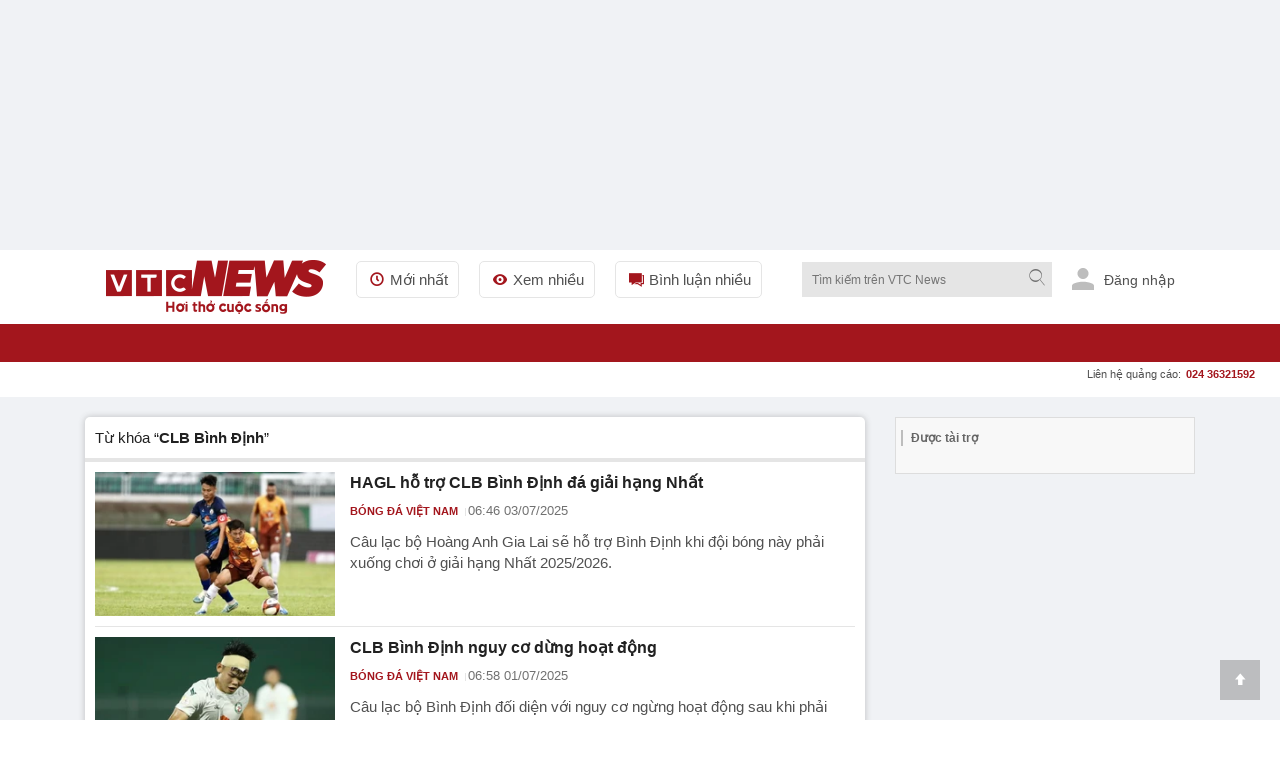

--- FILE ---
content_type: text/html; charset=utf-8
request_url: https://vtcnews.vn/tieu-diem/clb-binh-dinh.html
body_size: 24522
content:
<!DOCTYPE html><html lang="vi" xmlns="http://www.w3.org/1999/xhtml" xmlns:og="http://ogp.me/ns#" xmlns:fb="http://www.facebook.com/2008/fbml"><head><meta charset="UTF-8"><meta http-equiv="X-UA-Compatible" content="IE=edge"><meta name="viewport" content="width=device-width, initial-scale=1.0, maximum-scale=5.0, user-scalable=yes"><title>CLB Bình Định tin tức mới nhất hôm nay </title><link rel="preconnect" href="https://cdn-i.vtcnews.vn" crossorigin><link rel="preconnect" href="https://www.googletagmanager.com"><link rel="preconnect" href="https://www.google-analytics.com"><link as="image" fetchpriority="high" href="https://cdn-i.vtcnews.vn/Content/Images/logo-1.png" rel="preload" /><link rel="dns-prefetch" href="//connect.facebook.net"><link rel="dns-prefetch" href="//onesignal.com"><link rel="dns-prefetch" href="//googleads.g.doubleclick.net"><link rel="dns-prefetch" href="//pagead2.googlesyndication.com"><link rel="dns-prefetch" href="//fonts.googleapis.com"><meta name="description" content="CLB Bình Định tin tức mới nhất hôm nay được cập nhật liên tục trên báo điện tử VTC News với hình ảnh và video ghi bạn hay nhất của đội tuyển clb bóng đá Bình Định"><meta name="keywords" content="clb bình định, clb bóng đá bình định "><meta name="news_keywords" content="clb bình định, clb bóng đá bình định "><!-- FAVICONS --><link rel="icon" type="image/x-icon" href="https://rs.vtcnews.vn/favicon.ico"><link rel="icon" type="image/png" sizes="16x16" href="/favicon16.ico"><link rel="icon" type="image/png" sizes="32x32" href="/favicon32.ico"><link rel="apple-touch-icon" sizes="180x180" href="https://rs.vtcnews.vn/favicon180.ico"><link rel="manifest" href="https://rs.vtcnews.vn/manifest.json"><link rel="canonical" href="https://vtcnews.vn/tieu-diem/clb-binh-dinh.html" /><meta name="p:domain_verify" content="076ca939b2730d9b7a449b28d1b10dcc" /><meta property="fb:app_id" content="979009352473398" /><meta property="og:site_name" content="Báo điện tử VTC News" /><meta property="og:url" content="https://vtcnews.vn/tieu-diem/clb-binh-dinh.html" /><meta property="og:title" content="CLB Bình Định tin tức mới nhất hôm nay" /><meta property="og:description" content="CLB Bình Định tin tức mới nhất hôm nay được cập nhật liên tục trên báo điện tử VTC News với hình ảnh và video ghi bạn hay nhất của đội tuyển clb bóng đá Bình Định" /><meta property="og:type" content="website" /><meta property="og:image:secure_url" content="https://cdn-i.vtcnews.vn/Content/Images/logo-1.png" /><meta property="og:image" content="https://cdn-i.vtcnews.vn/Content/Images/logo-1.png" /><meta property="og:image:width" content="1200"><meta property="og:image:height" content="900"><meta property="og:image:alt" content="VTC News - CLB Bình Định tin tức mới nhất hôm nay"><meta property="og:locale" content="vi_VN"><meta property="og:image:type" content="image/jpeg"><meta property="fb:pages" content="162160003904301" /><!-- LANGUAGE --><meta http-equiv="content-language" content="vi"><meta name="geo.region" content="VN"><meta name="geo.placename" content="Vietnam"><!-- GENERATOR --><meta name="generator" content="VTCNews CMS"><!-- THEME COLOR & PWA SUPPORT --><meta name="theme-color" content="#e30019"><meta name="mobile-web-app-capable" content="yes"><meta name="apple-mobile-web-app-status-bar-style" content="black-translucent"><meta name="apple-mobile-web-app-title" content="Báo điện tử VTC News"><meta name="msapplication-TileColor" content="#e30019"><meta name="msapplication-TileImage" content="/mstile-144x144.png"><meta name="copyright" content="Báo điện tử VTC News" /><meta name="author" content="Báo điện tử VTC News" /><meta name="robots" content="index, follow, max-snippet:-1, max-image-preview:large, max-video-preview:-1"><meta name="googlebot" content="index, follow"><meta name="bingbot" content="index, follow"><meta name="google-site-verification" content="0Ph6eFQZQRH2FR4_oTtjkW1hhJQYkfaPS_7_lRvY5bY"><meta name="geo.region" content="VN-HN" /><meta name="geo.position" content="21.030624;105.782431" /><meta name="ICBM" content="21.030624, 105.782431" /><meta name="revisit-after" content="1 day"><link rel="alternate" href="https://vtcnews.vn/tieu-diem/clb-binh-dinh.html" hreflang="x-default" /><link rel="alternate" media="only screen and (max-width: 640px)" href="https://vtcnews.vn/tieu-diem/clb-binh-dinh.html" hreflang="vi-VN" /><meta name="twitter:card" content="summary_large_image"><meta name="twitter:url" content="https://vtcnews.vn/tieu-diem/clb-binh-dinh.html"><meta name="twitter:title" content="CLB Bình Định tin tức mới nhất hôm nay"><meta name="twitter:description" content="CLB Bình Định tin tức mới nhất hôm nay được cập nhật liên tục trên báo điện tử VTC News với hình ảnh và video ghi bạn hay nhất của đội tuyển clb bóng đá Bình Định"><meta name="twitter:image" content="http://cdn-i.vtcnews.vn/Content/Images/logo-1.png" /><meta name="twitter:image:alt" content="CLB Bình Định tin tức mới nhất hôm nay"><meta name="twitter:site" content="@Báo điện tử VTC News"><meta name="twitter:creator" content="@Báo điện tử VTC News"><meta name="twitter:domain" content="vtcnews.vn"><input type="hidden" class="tt_category_id" /><script type="application/ld+json"> {"@context":"https://schema.org","@type":"NewsMediaOrganization","@id":"https://vtcnews.vn/#organization","name":"Báo điện tử VTC News","alternateName":["VTC News","VTCNews","Báo VTC"],"url":"https://vtcnews.vn","logo":{"@type":"ImageObject","@id":"https://vtcnews.vn/#logo","url":"https://cdn-i.vtcnews.vn/Content/Images/logo_vtcnews.png","contentUrl":"https://cdn-i.vtcnews.vn/Content/Images/logo_vtcnews.png","width":600,"height":60,"caption":"Logo Báo Điện tử VTC News"},"image":{"@type":"ImageObject","url":"https://cdn-i.vtcnews.vn/Content/Images/vtcnews-og-image.jpg","width":1200,"height":630},"description":"VTC News là cơ quan báo chí trực thuộc Đài Tiếng nói Việt Nam (VOV), cung cấp tin tức thời sự, chính trị, kinh tế, văn hóa, giải trí, thể thao nhanh và chính xác nhất.","foundingDate":"2008-01-01","foundingLocation":{"@type":"Place","name":"Hà Nội, Việt Nam"},"address":[{"@type":"PostalAddress","streetAddress":"Tầng 9, Trung tâm Phát thanh Quốc gia, số 58 Quán Sứ, Cửa Nam, Hà Nội.","addressLocality":"Hà Nội","addressRegion":"Hà Nội","postalCode":"100000","addressCountry":"VN"},{"@type":"PostalAddress","streetAddress":"Lầu 10, tòa nhà VOV, số 7 Nguyễn Thị Minh Khai, TP.HCM.","addressLocality":"Hồ Chí Minh","addressRegion":"Hồ Chí Minh","postalCode":"70000","addressCountry":"VN"}],"contactPoint":[{"@type":"ContactPoint","telephone":"+84-855-911-911","contactType":"customer service","email":"banbientap@vtcnews.vn","availableLanguage":["Vietnamese","English"]},{"@type":"ContactPoint","telephone":"+84-24-3944-9898","contactType":"advertising","email":"quangcao@vtcnews.vn"}],"sameAs":["https://www.facebook.com/vtcnewsvn","https://vi.wikipedia.org/wiki/VTC_News","https://www.youtube.com/user/BAODIENTUVTCNEWS","https://twitter.com/baovtcnews"],"parentOrganization":{"@type":"Organization","@id":"https://vov.vn/#organization","name":"Đài Tiếng nói Việt Nam (VOV)","url":"https://vov.vn","sameAs":["https://vi.wikipedia.org/wiki/Đài_Tiếng_nói_Việt_Nam","https://www.facebook.com/baodientuvov.vn"]},"areaServed":{"@type":"Country","name":"Vietnam"},"knowsLanguage":["vi","en"],"slogan":"Tin tức nhanh nhất, chính xác nhất","award":["Top 10 cơ quan báo chí có mức độ trưởng thành chuyển đổi số báo chí ở mức xuất sắc khối Báo Trung ương","Top 10 cơ quan báo chí có mức độ trưởng thành chuyển đổi số báo chí ở mức xuất sắc trong cả nước","BK của TGĐ cho tập thể Báo và cá nhân nhân dịp 15 năm ngày thành lập đơn vị (07/7/2008-7/7/202) tại QĐ số 1705/QĐ-TNVN ngày 28/06/2023 ","BK của TGĐ vì đã có thành tích xuất sắc 6 tháng đầu năm 2023 tại QĐ số 1714/QĐ-TNVN ngày 28/06/2023 ","Đạt danh hiệu Tập thể lao động Tiên tiến năm 2022 do Đài TNVN khen thưởng tại QĐ số 373/QĐ-TNVN ngày 24/2/2023","BK của TGĐ Đài TNVN vì đã có thành tích trong công tác phòng chống dịch Covid-19tại QĐ số 582/QĐ-TNVN ngày 20/4/2022","BK của TGĐ Đài TNVN vì đã có thành tích trong công tác tổ chức thành công cuộc thi Tái chế rác thải nhựa năm 2021 tại QĐ số 582/QĐ-TNVN ngày 24/3/2022","Danh hiệu Tập thể Lao động tiên tiến: Đã có thành tích trong phong trào thi đua năm 2021 (Quyết định số 115/QĐ-THKTS ngày 17/3/2022)"," BK của TGĐ Đài TNVN vì đã có thành tích trong công tác tuyên truyền phục vụ Đại hội XIII của Đảng tại QĐ 1574/QĐ-TNVN ngày 20/5/2021","Đài VTC nhận BK của TGĐ Đài TNVN vì đã có thành tích trong công tác phối hợp tổ chức thành công chương trình nghệ thuật thiện nguyện :Thương về miền Trung\" QĐ 134/QĐ-TNVN ngày 25/01/2021"],"masthead":"https://vtcnews.vn/gioi-thieu/","ethicsPolicy":"https://vtcnews.vn/dao-duc-bao-chi-o-bao-dien-tu-vtc-news-ar993222.html","correctionsPolicy":"https://vtcnews.vn/quy-trinh-cai-chinh-thong-tin-tren-bao-dien-tu-vtc-news-ar993211.html","verificationFactCheckingPolicy":"https://vtcnews.vn/quy-trinh-bien-tap-va-xuat-ban-tren-bao-dien-tu-vtc-news-ar993220.html","actionableFeedbackPolicy":"https://vtcnews.vn/quy-trinh-cai-chinh-thong-tin-tren-bao-dien-tu-vtc-news-ar993211.html"} </script><meta property="article:author" content="https://www.facebook.com/vtcnewsvn/" /><meta property="article:publisher" content="https://www.facebook.com/vtcnewsvn/"><meta name="facebook-domain-verification" content="gx0tvruizkimgvyn6pz6sma1k307ub" /><script async src="https://www.googletagmanager.com/gtag/js?id=G-76PYPSDR88"></script><script> window.dataLayer = window.dataLayer || []; function gtag() { dataLayer.push(arguments); } gtag('js', new Date()); gtag('config', 'G-76PYPSDR88'); </script><script defer> window.addEventListener('load', function () { setTimeout(function () { window.OneSignalDeferred = window.OneSignalDeferred || []; OneSignalDeferred.push(function (OneSignal) { OneSignal.init({ appId: "2cec0bcf-f75f-498b-ba50-3bc4e76b0145", }); }); var script = document.createElement('script'); script.src = 'https://cdn.onesignal.com/sdks/web/v16/OneSignalSDK.page.js'; script.async = true; document.body.appendChild(script); }, 3000); }); </script><style>img,video,picture,iframe{max-width:100%;aspect-ratio:attr(width)/attr(height)}@font-face{font-display:swap}html{-webkit-text-size-adjust:100%;-ms-text-size-adjust:100%;-ms-overflow-style:scrollbar;scroll-behavior:smooth}*{margin:0;padding:0;-moz-box-sizing:border-box;-webkit-box-sizing:border-box;box-sizing:border-box}body{color:#212121;font-size:14px;font-family:Arial,"Helvetica Neue",Helvetica,sans-serif;line-height:1.42}#sprite-plyr[hidden]:not(#_){display:none!important}.avatar-login{width:30px;margin:0 10px}.gotop{width:40px;text-align:center;height:40px;line-height:40px;position:fixed;bottom:20px;right:20px;z-index:6;background-color:rgba(33,33,33,.25)}a{color:#212121;outline:none;display:inline-block;text-decoration:none;-webkit-transition-duration:150ms;-moz-transition-duration:150ms;-o-transition-duration:150ms;transition-duration:150ms}[class^="icon-"],[class*=" icon-"]{font-family:'fontello';font-style:normal;font-weight:normal;line-height:1em}.white{color:#fff}.font16{font-size:16px}#wrapper{background:#fff}.opacity-scrollpage{background:transparent\9;background:rgba(0,0,0,.7);zoom:1;height:100%;width:100%;position:fixed;left:0;top:0;cursor:pointer}.transition-ef{-webkit-transition-duration:350ms;-moz-transition-duration:350ms;-o-transition-duration:350ms;transition-duration:350ms}.z-8{z-index:8}.hide{display:none!important}.menu-pc{display:block}.ads-top{transition:all .6s ease-in-out;height:250px!important;flex-direction:column;overflow:hidden}.tc{text-align:center}.lh0{line-height:0}ins[data-platform="1"]{display:block}figure,section,aside,article,header,footer{display:block}.bg-white{background-color:#fff}.z-6{z-index:6}.w-maxcontent{width:max-content}.fl{float:left}h1,h2,h3,h4,h5,h6{font-weight:bold;font-size:16px}.logo-img{padding:10px 0}.relative{position:relative}img{border:none;display:inline-block;vertical-align:middle;max-width:100%;height:auto}.ex-menu-top{line-height:60px;margin-left:30px}.font15{font-size:15px}.ex-menu-top li{float:left;margin-right:20px}ul li,li ol{list-style-type:none}.ex-menu-top li a{line-height:35px;color:#515151;padding:0 10px;border:solid 1px #e5e5e5;border-radius:5px}.red{color:#a3161d}.mr2{margin-right:2px}.font12{font-size:12px}.bor-right-e5{border-right:1px solid #e5e5e5}.pr10{padding-right:10px}.mr10{margin-right:10px}.gray-51{color:#515151}.orange{color:#f2ac08}.noel-theme .navigation{background:url(/Content/pc/images/bg-menu-noel.png) repeat #a3161d}.noel-theme .logo-img img{display:none!important}.noel-theme .logo-img{display:block;width:220px;height:72px;background:url(/Content/pc/theme/images/logo-noel.png?v=1209) no-repeat center;background-size:contain}.w250{width:250px}.clearfix:after{visibility:hidden;display:block;font-size:0;content:" ";clear:both;height:0}.sponsored-banner{overflow:hidden;position:relative;border:1px solid #ddd;background-color:#f8f8f8}.logo .relative.logo-img img{width:220px;height:54px}.top-wrap{width:100%;height:40px;font-family:SFD-Bold;font-weight:bold;font-size:13px;color:#333;position:relative}.breadcrumb li a:hover{color:#a3161d}.top-wrap span{position:absolute;left:15px;transform:translateY(-50%);top:50%;font-weight:700!important;color:#666;font-style:normal;font-family:Arial,"Helvetica Neue",Helvetica,sans-serif;font-size:12px}.note-bg-red{width:2px;height:16px;background-color:#bdbdbd;float:left;position:absolute;top:50%;transform:translateY(-50%);margin-left:5px}.cout-cmt{text-indent:0}.pl10{padding-left:10px}.h35{height:35px}.cursor{cursor:pointer;user-select:none}.abs24{position:absolute;top:-10px;right:-15px}.h270{height:270px}.nobor{border:none!important}.w600{width:600px}.max-w600{max-width:600px}.pd15{padding:15px}.pd20{padding:20px}.font20{font-size:20px}input[type=submit],input[type=button],button{border:medium none;cursor:pointer;white-space:nowrap}.gray-71{color:#717171}.lh-60{line-height:60px}.ml20{margin-left:20px!important}.z-100{z-index:100}.h38{min-height:38.4px}.popup-border{position:fixed;top:0;left:0;right:0;bottom:0;z-index:1000}.popup-overlay{top:0;left:0;right:0;bottom:0;position:absolute;background:#000;opacity:.5}.popup-middle{position:absolute;z-index:999;background:#fff;border:0;transform:translate(-50%,-50%);top:50%;left:50%}.sticky-scroll{position:sticky!important;position:-webkit-sticky!important;top:70px}.trigger-menu-wrapper{top:0;left:0;right:0;justify-content:center;z-index:10}.w-full{width:100%!important}.number-cmt{position:absolute;top:0;right:10px;padding:0 2px;min-width:15px;line-height:15px;color:#fff;font-weight:bold}.transition-ef{-webkit-transition-duration:350ms;-moz-transition-duration:350ms;-o-transition-duration:350ms;transition-duration:350ms}.h38.sticky-scroll{position:relative;z-index:100}h2 a:hover,h3 a:hover,h4 a:hover,h5 a:hover{color:#a3161d}a:hover{outline:0;text-decoration:none}.h38.sticky-scroll.fixed{position:fixed!important;top:0;left:0;right:0;width:100%;z-index:99;background:#fff;box-shadow:0 2px 6px rgba(0,0,0,.1)}.shadow-box{-moz-box-shadow:0 0 6px rgba(68,68,68,.3);-webkit-box-shadow:0 0 6px rgba(68,68,68,.3);box-shadow:0 0 6px rgba(68,68,68,.3);zoom:1}.ad-slot-top{min-height:100px;min-width:320px;display:block;background-color:#f5f5f5}.pt20{padding-top:20px}.menu-ex-pc{max-height:515px;overflow-y:scroll}.row{display:-ms-flexbox;display:flex;-ms-flex-wrap:wrap;flex-wrap:wrap}.pl25{padding-left:25px}.mb20{margin-bottom:20px!important}.w-20-100{width:20%}.bold{font-weight:700}.mt10{margin-top:10px!important}.mb5{margin-bottom:5px}.font13{font-size:13px}.blue-vne{color:#076fba}.cursor{cursor:pointer;user-select:none}.underline{text-decoration:underline!important}.cate-mt-link:before{content:"";position:absolute;left:-12px;font-size:12px;top:2px;font-family:"fontello";color:#a3161d}.bg-black{background-color:#212529}h40{height:40px}.opacity-07{opacity:.7;zoom:1}.h1k{height:1000px}.lh-38{line-height:38px}.uppercase{text-transform:uppercase}.semibold{font-weight:600}.pl9{padding-left:9px}.pr9{padding-right:9px}.font18{font-size:18px}.font11{font-size:11px}.ms-navigation li a.active,.ms-navigation li a:hover{background-color:#8c030a}a:hover{outline:0;text-decoration:none}.main{margin:0 auto;z-index:5;width:100%;max-width:1110px}.callto-ads{right:15px}.callto-ads{margin-top:-5px}.abs01{position:absolute;right:25px;top:10px}label{display:block}.ml2{margin-left:2px}.menu-mobile,.sticky-breadcrumb,.baner-mb{display:none}ins[data-platform="2"]{display:none}.quick-menu{position:fixed;bottom:0!important;width:100%}.h45{height:45px}.w20-100{width:20%}.quick-menu ul li a.active{color:#fff;background:#a3161d}.mt2{margin-top:2px}.ellipsis{white-space:nowrap;overflow:hidden;text-overflow:ellipsis}.number-abs{width:19px;height:19px;font-size:11px;position:absolute;right:11px;top:2px;background-color:#eb2929;border-radius:50px;line-height:20px;color:#fff;text-align:center}.z-12{z-index:12}.popup-ctmt{position:fixed;width:100%;bottom:50px;left:0}.bor-top-e5{border-top:1px solid #e5e5e5}.h-auto{height:auto!important}.w50-100{width:50%}.opensans-semibold{font-weight:600}.pr5{padding-right:5px}.pl5{padding-left:5px}.lh-40{line-height:40px}.lh-45{line-height:45px}.abs20{position:absolute;right:0;top:38px}.mg-auto{margin:0 auto}.w1110{width:1110px}.z-11{z-index:11}.bg-red{background-color:#a3161d}.tl{text-align:left!important}.pd10{padding:10px}.h40{height:40px}.w40{width:40px}.font22{font-size:22px}.pd5{padding:5px}.tr{text-align:right}.w220{width:220px}.fr{float:right}#searchForm_menu .bt-search{height:30px;width:30px}.font12.mt2.gray-71.copy{margin-top:-5px}input[type=text],input[type=password],select,textarea,input[type=file]{color:#515151;font-family:Arial,"Helvetica Neue",Helvetica,sans-serif;border:1px solid #e5e5e5}input[type=submit],input[type=button],button{border:medium none;cursor:pointer;white-space:nowrap}.w90-100{width:90%}.nobor{border:none!important}.ics-cancel{right:10px;display:inline-block;top:5px;background:#fff;height:20px;position:relative;width:2px;transform:rotate(45deg);-ms-transform:rotate(45deg);-moz-transform:rotate(45deg);-webkit-transform:rotate(45deg);-o-transform:rotate(45deg)}.ics-cancel:after{background:#fff;content:"";height:2px;left:-9px;position:absolute;top:9px;width:20px}.pb5{padding-bottom:5px}.pt5{padding-top:5px}.div-scroll ul{display:table-cell;vertical-align:middle}.pr30{padding-right:30px}.div-scroll ul li{display:table-cell}.show_menu .expand-menu{transform:translate(0)}.btn-menu .ics-cancel{left:10px}.font22{font-size:22px}.bor-4bot-e5{border-bottom:4px solid #e5e5e5}.borbot-d9-doted{border-bottom:1px dotted #d9d9d9}.w33-100{width:33.3%}.pb10{padding-bottom:10px}.pt10{padding-top:10px}.radius-circle{border-radius:50px;-webkit-border-radius:50px}.bg-gray-e5{background-color:#e5e5e5}.z-9{z-index:9}.fadeInUp{-webkit-animation:fadeInUp .3s;-moz-animation:fadeInUp .3s;-o-animation:fadeInUp .3s;animation:fadeInUp .3s}.fadeInUp{-webkit-animation-name:fadeInUp;animation-name:fadeInUp}.grid{display:grid;align-content:space-evenly}.menu-ex-bot{grid-template-columns:1fr 1fr 1fr 1fr}.borbot-e0-doted{border-bottom:1px dotted #e0e0e0}.break-word{word-wrap:break-word}.break-word{word-break:break-word}.menu-ex-bot{grid-template-columns:1fr 1fr 1fr 1fr}.inline{display:inline-block!important}.bg-gray-f9{background-color:#f9f9f9}.avatar-login{height:25px;margin-bottom:0;margin-right:6px;fill:#bdbdbd;border-radius:50%}.pb30{padding-bottom:30px}.pt30{padding-top:30px}.mb15{margin-bottom:15px}.mt20{margin-top:20px!important}.bg-gray-e9{background-color:#e9e9e9}.blue{color:#1b3664}address{display:block;font-style:normal;padding:10px}.gray-31{color:#313131}.gray-21{color:#212121}.gray-be{color:#bebebe}.last{margin:0!important;border:none!important;background:none!important;padding:0!important}.sign-out-txt{position:absolute;right:-50px;background:#fff;width:100vw;padding:30px 10px 10px 10px;min-width:320px;max-width:590px}.btn-close-sign-out{font-size:20px;color:rgba(68 68 68/50%);font-weight:bold;position:absolute;right:12px;top:10px}.sign-out-txt .tc img{margin-top:-30px}#scrollUpBtn{display:none!important}.b240 [data-icon="8"]:before,.b240 [data-icon="9"]:before{left:230px}.b240 [data-icon="8"]:before,.b240 [data-icon="9"]:before{left:230px}.title-1 [data-icon="9"]:before{content:"";display:inline-block;width:1.2em;height:1.2em;background-image:url(https://rs.vtcnews.vn/Content/images/icon_anh.png);background-size:contain;background-repeat:no-repeat;background-position:center;top:3px}.title-1 a:before{font-family:'fontello';font-style:normal;font-weight:normal;position:absolute;right:calc(100% - 15px);top:1px;font-size:12px;color:#a3161d}.b240 [data-icon="9"]:before{left:230px!important}.title-1 [data-icon="8"],.title-1 [data-icon="9"],.title-1 [data-icon="2"]{text-indent:20px;position:relative}@media(max-width:970px){h1,h2,h3,h4,h5,h6{font-weight:bold;font-size:18px!important}.b240 [data-icon="9"]:before{left:-6%!important}.w40.h40.lh0.sign-out-btn{width:30px;height:30px}.w40.h40.lh0.sign-out-btn img{margin-top:5px!important}.gotop{display:none!important}.expand-menu{position:fixed;width:100%;height:100%;top:0;overflow-y:scroll;padding-bottom:40px;will-change:transform;-moz-transition:.4s;-o-transition:.4s;-webkit-transition:.4s;transition:.4s;-webkit-transform:translate(-100%);-ms-transform:translate(-100%);-o-transform:translate(-100%);transform:translate(-100%)}.menu-pc{display:none!important}ins[data-platform="1"]{display:none!important}.topbar{padding:10px}footer p{font-size:16px}.main.clearfixgrid.layout-37 .tc label img{width:150px!important}.taglink{display:none}footer .font13{font-size:16px}footer .font14{font-size:16px}.ndfooter img{width:150px!important}.social-footer li{margin:0 5px}.social-footer li a{width:35px;height:35px;line-height:35px;font-size:16px}.loaded{border-radius:5px!important}.navfooter,.baner-pc{display:none}.navfooter ul li{display:block;padding:5px 0}.ndfooter{padding:15px 10px;margin-bottom:40px}.mt20{margin-top:10px!important}footer .font13{font-size:16px}.link-footer{padding:10px 15px}.menu-ex-bot{grid-template-columns:1fr 1fr;gap:10px}.bor-4bot-e5{border-bottom:#fff}.next-menu.icon-right-mb{display:none}.icon-right-mb{cursor:pointer;width:49px;height:24px;background:url(/Content/mobile/images/next-prev-mask.svg) no-repeat 0 0;position:absolute;top:8px;right:0}.nav_user{position:-webkit-sticky;position:sticky;top:0;z-index:9}.section_nav{height:40px;background:#fff;transition-duration:250ms;transition-property:all;transition-timing-function:cubic-bezier(.7,1,.7,1)}.bor-bot-e5{border-bottom:1px solid #e5e5e5}.div-scroll{width:100%;overflow-x:scroll;overflow-y:hidden;-webkit-overflow-scrolling:touch;white-space:nowrap;-webkit-backface-visibility:hidden;backface-visibility:hidden}.div-scroll.ul-set-menu{display:flex}.ul-menu-2 li a{border:1px #e5e5e5 dashed;background-color:#f3f3f37a;padding:2px 8px 2px 2px;border-radius:2px}.ul-menu-2 li{display:inline-block;margin-right:5px}.ul-menu-2{display:flex;flex-wrap:nowrap;padding:5px 10px;margin:0}.popup-middle{width:90%}.abs24{color:#fff}.social_log.google_log{width:100%!important}.shadow-box.bg-white.h40{overflow-x:scroll;white-space:nowrap;width:100%;scrollbar-width:thin}.btn-search .icon-search{position:absolute;right:0;top:11px}h40{height:40px!important}.bt-search{width:40px;height:40px;background:#ececec}.expand-search{position:absolute;width:100%;height:auto;top:40px;left:0}.logo-img{height:45px;width:150px;background:url(https://rs.vtcnews.vn/Content/mobile/images/logo.png?v=2022);background-repeat:no-repeat;background-size:contain;background-origin:content-box;padding:5px 0 10px 0!important}.logo{position:absolute;text-align:center;top:0;left:0;width:100%;z-index:5;bottom:0}.noel-theme .logo-img{display:block;width:150px;height:40px;background:url(/Content/mobile/images/logo-noel-mobile.png?v=1209) no-repeat center;background-size:contain}.btn-menu .icon-menu{position:absolute;left:0;top:10px}.navigator{padding:0 10px 0 10px}.main{margin:0 auto;position:relative;z-index:5;width:100%}.menu-mobile,.sticky-breadcrumb,.baner-mb{display:block}ins[data-platform="2"]{display:block!important}.pt20{padding-top:10px}}@media(min-width:1110px){.hide-1110{display:initial!important}.menu-tab-pc .zone-append li:nth-child(-n+12){display:inherit!important}}@media(min-width:0){.hide-mobile,.hide-600,.hide-1110,.hide-1300,.hide-992,.hide-768{display:none}.menu-tab-pc .zone-append li{display:none}}@media(min-width:992px){.menu-tab-pc .zone-append li:nth-child(-n+10){display:inherit}}@media(min-width:768px){.menu-tab-pc .zone-append li:nth-child(-n+8){display:inherit}.menu-ex-bot{grid-template-columns:1fr 1fr 1fr 1fr}}@media(min-width:600px){.menu-tab-pc .zone-append li:nth-child(-n+5){display:inherit}.hide-mobile{display:unset}}@media(min-width:360px){.menu-tab-pc .zone-append li:nth-child(-n+3){display:inherit}}@media(min-width:1300px){.menu-tab-pc .zone-append li{display:inherit}}@media(min-width:992px) and (max-width:1360px){.addon-link{display:none!important}}</style><script>function getViewportWidth(){return Math.max(document.documentElement.clientWidth||0,window.innerWidth||0)}function detectDevice(){const n=getViewportWidth();return n<=970?"mobile":"pc"}function setCookie(n,t,i){var r=new Date,u;r.setTime(r.getTime()+i*1e3);u="expires="+r.toUTCString();document.cookie=n+"="+t+"; "+u+";path=/;"}function getCookie(n){for(var t,r=n+"=",u=document.cookie.split(";"),i=0;i<u.length;i++){for(t=u[i];t.charAt(0)==" ";)t=t.substring(1);if(t.indexOf(r)==0)return t.substring(r.length,t.length)}return""}function AjaxPost(n,t,i){var r=new XMLHttpRequest;r.open("POST",n,!0);r.setRequestHeader("Content-Type","application/x-www-form-urlencoded");r.onreadystatechange=function(){if(r.readyState==4&&r.status==200){if(typeof i!="function")return!1;if(this.responseText!=null){let n=JSON.parse(this.responseText);i(n)}else i()}};r.send(t)}function AjaxGet(n,t){var i=new XMLHttpRequest;i.open("GET",n,!0);i.setRequestHeader("Content-Type","application/x-www-form-urlencoded");i.onreadystatechange=function(){if(i.readyState==4&&i.status==200){if(typeof t!="function")return!1;t(this.responseText)}};i.send()}function qs(n){return document.querySelector(n)}function qa(n){return document.querySelectorAll(n)}function isInViewport(n){const t=n.getBoundingClientRect();let i=t.height;return t.top+i>=0&&t.left>=0&&t.bottom-i<=(window.innerHeight||document.documentElement.clientHeight)&&t.right<=(window.innerWidth||document.documentElement.clientWidth)}function isDescendant(n,t){for(var i=t.parentNode;i!=null;){if(i==n)return!0;i=i.parentNode}return!1}function formatdatetime(n){var t=new Date(n),i=t.getHours(),r=t.getMinutes(),u=t.getDate(),f=t.getMonth()+1,e=t.getFullYear();return(i<=9?"0"+i:i)+":"+(r<=9?"0"+r:r)+" "+(u<=9?"0"+u:u)+"/"+(f<=9?"0"+f:f)+"/"+e}function imgParam(){return"[data-uri]"}common={dateToStringCountHour:function(n){var o=new Date,s=new Date(n),i,r,u,f,e;const t=Math.abs(o-s);return(i=Math.floor(t/315576e5),i>0)?i+" năm trước":(r=Math.floor(t/26298e5),r>0)?r+" tháng trước":(u=Math.floor(t/864e5),u>0)?u+" ngày trước":(f=Math.floor(t/36e5),f>0)?f+" giờ trước":(e=Math.floor(t/6e4),e>0?e+" phút trước":"vừa xong")},deleteCookie:function(n){document.cookie=n+"=; expires=Thu, 01 Jan 1970 00:00:00 UTC; path=/;"},getIdClient:function(){let n=-1,t=getCookie("ui");if(t!=""&&t!=null){let i=JSON.parse(t);n=i.Id}else{let t=getCookie("g_ui");if(t!=""&&t!=null){let i=JSON.parse(t);n=i.Id}}return n},getUserNameClient:function(){let n="",t=getCookie("ui");if(t!=""&&t!=null){let i=JSON.parse(t);n=i.Name}else{let t=getCookie("g_ui");if(t!=""&&t!=null){let i=JSON.parse(t);n=i.Name}}return n},changeUserCookie:function(n){let t=getCookie("ui");if(t==""||t==null){let t=getCookie("g_ui");if(t!=""&&t!=null){let i=JSON.parse(t),r=i.Id,u={Name:n,Id:r},f=JSON.stringify(u);setCookie("g_ui",f,31536e3)}}}};String.prototype.replaceAll=function(n,t){var i=this;return i.split(n).join(t)}</script><link href="https://rs.vtcnews.vn/pc/font?v=1288" rel="preload" as="style" onload="this.onload=null;this.rel='stylesheet'" /><link href="https://rs.vtcnews.vn/mobile/font?v=1288" rel="preload" as="style" onload="this.onload=null;this.rel='stylesheet'" /><!--<link rel="stylesheet" href="https://cdn.jsdelivr.net/npm/bootstrap-icons@1.11.1/font/bootstrap-icons.css">--><!-- Fonts --><!--<link href="https://fonts.googleapis.com/css2?family=Merriweather:wght@400;700;900&family=Inter:wght@400;500;600;700&display=swap" rel="stylesheet">--></head><body data-page="tag" data-ads="194" class="load-tagsold isads google-anno-skip " data-cache="1288" data-cachemenu="vs105616260119" data-contenttype="" data-api="https://sv.vtcnews.vn" data-live="https://live.vtcnews.vn" data-delivery="https://delivery.vtcnews.vn" data-userid="-1" data-clientuser="65104c1c-c08d-4dcb-a328-305d1396bcc0" data-tracking="https://track.vtcnews.vn" data-rootdomain="vtcnews.vn" data-image="https://cdn-i.vtcnews.vn" data-pushnews-duration="" data-baseurl="/" data-video="https://cdn-v.vtcnews.vn"><input type="hidden" class="gg-config hdie" data-client="301412843265-t6s4de06jugglgg48rr9ma6qag47fidn.apps.googleusercontent.com" data-login_uri="https://login.vtcnews.vn/Google/GooogleResponse" /><a href="javascript:;" class="gotop" title="Lên trên"><i class="icon-up-1 font16 white"></i></a><input type="hidden" class="id-category" data-id="" /><div id="wrapper" style="background: #f0f2f5;"><div class="opacity-scrollpage z-8 transition-ef hide"></div><!-- PC Menu --><div class="menu-pc"><div class="sys-ads ads-top ads-item lh0 tc"><ins data-ad="vtc" data-platform="1" data-zone="master_head" data-width="900" data-height="260"></ins><script>(adsvtc = window.adsvtc || []).push();</script></div><header id="header" class="topbar bg-white"><div class="w-maxcontent mg-auto z-6 clearfix"><a class="logo fl lh0 mg0 relative logo-img" href="/" title="Báo điện tử VTC News - Đọc báo tin tức trong ngày hôm nay"><img data-src="https://rs.vtcnews.vn/Content/pc/theme/images/logo.png?v=1288" src="[data-uri]" alt="Báo điện tử VTC News - Đọc báo tin tức trong ngày hôm nay" /></a><ul class="ex-menu-top fl clearfix font15"><li><a href="/tin-moi-hom-nay.html" title="Mới nhất"><i class="icon-clock-3 mr2 red"></i><span>Mới nhất</span></a></li><li><a href="/xem-nhieu.html" title="Xem nhiều"><i class="icon-eye-5 mr2 red"></i><span>Xem nhiều</span></a></li><li><a href="/binh-luan-nhieu.html" title="Bình luận nhiều"><i class="icon-comment-alt-1 mr2 red"></i><span>Bình luận nhiều</span></a></li></ul><ul class="addon-link font12 fl clearfix hide-1110" style="line-height:60px;"><li class="fl mr10 pr10 semibold bor-right-e5"><a href="javascript:;" class="gray-51" title="Hotline tòa soạn báo điện tử VTC News"><i class="icon-phone mr2 red"></i>Hotline: 0855.911.911 </a></li><li class="fl mr10 pr10 bor-right-e5"><a href="/main-rss.html" class="gray-51" title="Rss VTC News"><i class="icon-rss-alt-1 mr2 orange"></i>RSS </a></li><li class="fl mr10 pr10 picker-time bor-right-e5 last w250 hide-1300"><span class="gray-51"></span></li></ul><div class="search-top w250 fl lh-35 bg-gray-e5 clearfix hide-1110" style="margin-top: 12px; margin-left:20px;"><form id="searchForm_menu" action="/tim-kiem?q=" method="post" class="frm-search"><input class="input-search font12 nobor w220 h35 fl pl10 bg-gray-e5" type="text" name="q" placeholder="Tìm kiếm trên VTC News"><button type="submit" style="background:none;" class="bt-search cursor" title="Tìm kiếm từ khóa"><i class="icon-search gray-71 font16"></i></button></form><script> document.getElementById('searchForm_menu').addEventListener('submit', function (event) { var searchValue = document.getElementsByClassName("input-search")[0].value.trim(); var action = this.getAttribute('action'); if (searchValue !== '') { this.action = action + encodeURIComponent(searchValue); } else { event.preventDefault(); } }); </script></div><div class="fr relative login-div hide-1110"></div></div></header><div class="h38 sticky-scroll z-100 " style="top:0px;"><div class="bg-red relative z-6 w-full navigation list-category trigger-menu-wrapper fix-x h38"><div class="zone-menu" data-zone="menu_ex_pc"></div><div class="zone-menu h38 menu-tab-pc" data-zone="menu_tab_pc"></div></div></div><nav class="sub-navigation relative bg-white" style="height:35px"><ul class="main ms-sub-navigation uppercase lh-35 font11 semibold clearfix ul-set-menu"></ul><span class="callto-ads abs01 gray-51 font11 hide-mobile"> Liên hệ quảng cáo: <span class="bold ml2 red">024 36321592</span></span></nav><div id="newscroller_container"></div><div class="box-news-suggession hide"></div></div><!-- Mobile Menu --><div class="menu-mobile"><div class="sys-ads lh0 tc top-ad ad-slot-top"><ins data-ad="vtc" data-platform="2" data-zone="top_mobile_320x50" data-width="0" data-height="0" style="height:calc(100vw/3.2);"></ins><script>(adsvtc = window.adsvtc || []).push();</script></div><nav class="quick-menu shadow-box bg-white h45 show-mobile" style="z-index:999;"><ul class="gray-51 clearfix"><li class="w20-100 tc fl relative"><a class="pd5 w-full gray-51 " href="/" title="vtcnews.vn"><i class="icon-home font16"></i><p class="font12 mt2 ellipsis">Trang chủ</p></a></li><li class="w20-100 tc fl relative"><a class="pd5 w-full gray-51 contact-box" title="Liên hệ"><i class="icon-phone font16"></i><p class="font12 mt2 ellipsis">Liên hệ</p></a></li><li class="w20-100 tc fl relative"><span class="number-abs">9+</span><a class="pd5 w-full gray-51 ar-new" href="/tin-moi-hom-nay.html" title="Tin mới trong ngày"><i class="icon-bell-alt font16 bell"></i><p class="font12 mt2 ellipsis">Tin mới</p></a></li><li class="w20-100 tc fl relative"><a class="pd5 w-full gray-51" href="/truyen-hinh-27.html" title="Video"><i class="icon-play-button font14"></i><p class="font12 mt2 ellipsis">Video</p></a></li><li class="w20-100 tc fl relative"><a class="pd5 w-full gray-51 btn-sharefb btn-sharefb-quick" href="javascript:;" title="Chia sẻ"><i class="icon-share font16"></i><p class="font12 mt2 ellipsis">Chia sẻ</p></a></li></ul></nav><div class="ms-menu abs20 shadow-box transition-ef w-full clearfix hide box-other-menu"><div class="bg-white pt20 w-full"><div class="w1110 mg-auto all-catelink zone-menu row" data-zone="menu_ex_pc" data-type="1"></div></div><div class="cursor opacity-07 w-full h1k bg-black overlay-menu"></div></div><div class="w-maxcontent mg-auto z-6 clearfix" data-zone="1"></div><header id="header" class="main clearfix h40 off-autoads navigation bg-red h40 relative z-11 "><ul class="navigator lh0 clearfix"><li class="fl relative tl z-6"><a class="btn-menu h40 w40 lh-40 ac-menu" href="javascript:;"><i class="icon-menu ac-ic-menu font22 white"></i></a></li><li class="fl relative tl z-6"><a href="/" title="vtcnews.vn" class="pd5 logo-img"></a></li><li class="fr relative tr z-6"><a class="btn-search h40 w40 lh-40"><i class="font18 white icon-search"></i></a></li><li class="fr relative z-6 tc li-login"><a class="h40 w40 lh-40 login-click" title="Đăng nhập"><svg id="User" viewBox="0 0 32 32" style="height: 22px; margin-bottom: -5px; fill: #fff;"><path d="M16 16c4.418 0 8-3.582 8-8s-3.582-8-8-8c-4.418 0-8 3.582-8 8s3.582 8 8 8z"></path><path d="M32 26.4c0.003-0.766-0.214-1.516-0.627-2.161s-1.002-1.157-1.699-1.475c-4.312-1.876-8.972-2.818-13.674-2.764-4.702-0.054-9.362 0.888-13.674 2.764-0.696 0.318-1.286 0.83-1.699 1.475s-0.63 1.395-0.627 2.161v5.6h32v-5.6z"></path></svg></a></li></ul><div class="expand-search bg-white tc hide"><form action="/tim-kiem?q=" method="post" id="searchbox" class="frm-search" target="_blank noreferrer"><input type="hidden" name="cx" value="partner-pub-2579189069606201:4583669249" class="active-keyword"><input type="hidden" name="ie" value="UTF-8" class="active-keyword"><label class="bg-white shadow-box clearfix"><input type="text" name="q" id="txt-search" class="h40 w90-100 nobor fl font17 pl10 input-search " placeholder="Từ khóa tìm kiếm"><button type="submit" class="cursor w10-100 fr tc h40 lh-45 bt-search"><i class="icon-search font18"></i></button></label></form><script> document.getElementById('searchbox').addEventListener('submit', function (event) { var searchValue = document.getElementById("txt-search").value.trim(); var action = document.getElementById('searchbox').getAttribute('action'); if (searchValue !== '') { this.action = action + encodeURIComponent(searchValue); } else { event.preventDefault(); } }); </script></div><div style="position: absolute; top: 40px; left: 0; right: 0; background: white; text-align:center;" class="hide login-div"><div class="menu-pagelink pd10 bor-4bot-e5 tl clearfix opensans-semibold ul-login"></div></div></header><div id="newscroller_container"></div><aside class="shadow-box bg-white h40 "><ul class="font13 pl10 pr10 clearfix pt5 pb5 ul-menu-2"><li class="fl mr5"><a href="/tin-moi-hom-nay.html" class="gray-51 li-new"><i class="icon-clock-4 mr2"></i>Mới nhất</a></li><li class="fl mr5"><a href="/xem-nhieu.html" class="gray-51 li-most"><i class="icon-eye mr2"></i>Xem nhiều</a></li><li class="fl mr5"><a href="https://vtcnews.vn/tin-gia-vang-113.html" class="gray-51 li-most-cmt">💰 Giá vàng</a></li><li class="fl mr5"><a href="https://vtcnews.vn/lich-van-nien.html" class="gray-51 li-most-cmt">📅 Lịch âm</a></li><li class="fl mr5"><a href="https://vtcnews.vn/du-bao-thoi-tiet.html" class="gray-51 li-most-cmt">☀️ Thời tiết</a></li><li class="fl mr5"><a href="https://vtcnews.vn/xo-so-261.html" class="gray-51 li-most-cmt">🎟️ Xổ số</a></li></ul></aside><section class="div-scroll bor-bot-e5 fl w-full section_nav nav_user shadow-box hide" id="nav-container"><div class="zone-menu" data-zone="zone_menu_tab_mobile"></div><span class="next-menu icon-right-mb"></span></section><div id="header_content" class="zone-menu expand-menu bg-white tc z-12" data-zone="zone_menu_ex_moblie"></div><div class="opacity-scrollpage-donate z-9 hide"></div><div class="opacity-scrollpage-donate z-9 hide"></div></div><!-- Main Content --><main id="container"><style>.div-scroll ul{display:table-cell;vertical-align:middle}.pr30{padding-right:30px}.div-scroll ul li{display:table-cell}#footer{display:block!important}.pl5{padding-left:5px}.relative.bor-top-e5.pt20.mt20{margin-bottom:10px}.font14{font-size:14px}.font10{font-size:10px}.sub-navigation.relative.bg-white .main{padding-top:10px}.child-menu{margin-left:7px}.col-left{left:0}.col-left,.col-right{width:calc(50% - 550px);padding-top:25px;padding-bottom:20px;position:absolute;top:0;bottom:0;min-width:0}.col-sticky{position:sticky!important;position:-webkit-sticky!important;top:60px}.w160{width:160px}.mr20{margin-right:20px}.bor-bot-e5{border-bottom:1px solid #e5e5e5}.mb10{margin-bottom:10px}.mr15{margin-right:15px}.font20{font-size:20px}.gap-15{gap:15px}.figure-fit{line-height:0!important}.figure-fit a{overflow:hidden;padding-top:60%;background:#e5e5e5;width:100%!important;position:relative}.figure-fit a img{position:absolute;width:100%!important;height:100%!important;object-fit:cover;top:0;left:0;bottom:0;right:0;border:none}.font12.mt2.gray-71{color:#848484;font-weight:bold}.box-cont img{max-width:100%;height:auto}.mt5{margin-top:5px}.ti2{font-size:24px}.cout-cmt{display:none}.ti2 *{text-indent:0}.mr2{margin-right:2px}article p{color:#515151;font-size:15px}.title-1 a{display:inherit}.last-mb article:last-child{margin-bottom:0!important}.h35{height:35px}.box-cont table{max-width:100%;height:auto}.box-cont table{max-width:100%;height:auto}.table-mn{width:100%;border-collapse:collapse;text-align:center;font-size:16px;color:#222}table{border-collapse:collapse;border-spacing:0;vertical-align:middle;width:100%}.table-mn thead th{background:#fafafa;color:#b71c1c;font-weight:700;text-transform:uppercase}.table-mn tbody th{background:#f7f7f7;font-weight:500;text-transform:uppercase;color:#444;width:60px}.table-mn th,.table-mn td{border:1px solid #e0e0e0;padding:10px}.flex{display:flex}.last-bor-bot.last-pb.last-mb.pb10 article p{display:none}.table-mn tbody tr:last-child td{background:#fff2f2;color:#c62828;font-weight:800;letter-spacing:.5px}.w70{width:70px}.ml10{margin-left:10px}.pl40{padding-left:40px}.pb7{padding-bottom:7px}.mb7{margin-bottom:7px}.lh-60{line-height:60px}.abs35{position:absolute;left:0;top:0}.table-mn tbody td{font-weight:700;color:#111}.table-dd{width:100%;border-collapse:collapse;margin:20px 0;overflow:hidden;font-size:14px}.table-dd thead th{background:#fdecea;color:#c62828;font-weight:700;text-transform:capitalize}.table-dd .head-col{background:#fff9f9;color:#333;font-weight:700;width:70px}.table-dd tr:nth-child(even) td{background:#fafafa}.table-dd th,.table-dd td{border:1px solid #ddd;padding:8px 10px;text-align:center}.cl-fb{color:#4167b2}.cl-tw{color:#2590de}.cl-zalo{color:#1aa0f7}.icon-copy-link{background-image:url(https://rs.vtcnews.vn/Content/images/icon-link-share-copy-link.svg);background-repeat:no-repeat;background-size:cover;display:block;height:16px;padding:6px;position:absolute;right:11px;top:11px;width:16px}.font40{font-size:40px}.font-clasic{font-family:Cambria,"Hoefler Text","Liberation Serif",Times,"Times New Roman","serif"}td,th{vertical-align:middle;text-align:center;padding:5px}.last-pb article:last-child{padding-bottom:0!important}.last-bor-bot article:last-child{border-bottom:none!important}.bor-left-e5{border-left:1px solid #e5e5e5}.layout-46{grid-template-columns:minmax(auto,40%) minmax(auto,60%)}.pt10{padding-top:10px}.pt5{padding-top:5px}.w150{width:150px}.news-mb{display:none}.last-child-article.pt10 footer{display:none}.layout-setlast-article section article:last-child,.layout-setlast-section section:last-child,.setlast-li li:last-child,.setlast-drop li:last-child,.last-child-article article:last-of-type{margin:0!important;border:none!important;background:none!important;padding:0!important}.content-top{display:flex;flex-direction:column;gap:20px;width:100%;margin-top:10px}.utility-container-2{position:relative;max-width:650px;height:160px}.bg-utility{position:absolute;top:0;left:0;width:100%;height:100%;z-index:1}.utility-content{position:absolute;top:0;left:0;width:100%;height:100%;z-index:2}.utility-container-background2{position:relative;width:100%;max-width:800px;margin:auto;overflow:hidden;padding:0 20px;border-radius:10px}.utility-title{margin-top:10px;margin-left:30px;font-size:20px;font-weight:700}.arrow-container{position:relative}.utility-container2{display:flex;align-items:center;justify-content:space-between;position:relative}.arrow-button-left2{left:-30px}.arrow-button{width:60px;height:60px;border-radius:50%;background:radial-gradient(circle,rgba(255,255,255,.5),rgba(255,255,255,0));color:gray;font-size:40px;font-weight:900;border:none;display:flex;justify-content:center;align-items:center;cursor:pointer;position:absolute;z-index:1000;top:50%;transform:translateY(-50%)}.utility-slider2{display:flex;overflow:hidden;width:100%;margin:0 20px}.listutility3{display:flex;transition:transform .5s ease-in-out;width:100%}.item-utility{flex:0 0 25%;text-align:center}.mt30{margin-top:30px!important}.bg-img{display:flex;justify-content:center;align-items:center;width:60px;height:60px;background:rgba(0,0,0,.1);border-radius:50%;margin:auto;position:relative}.img-utility2{width:40px;height:auto}.utility-text{font-size:12px;margin:6px}b,strong{font-weight:bold}.arrow-button-right2{right:-30px}.content-top-news{width:100%}.layout-setbox,.region-set{position:relative}.head-red:before{content:" ";position:absolute;left:0;top:11px;height:15px;width:4px;background-color:#a3161d}.distance{border-bottom:1px solid #e5e5e5;margin-bottom:10px;padding-bottom:10px}.fadeInUp{-webkit-animation:fadeInUp .3s;-moz-animation:fadeInUp .3s;-o-animation:fadeInUp .3s;animation:fadeInUp .3s}.fadeInUp{-webkit-animation-name:fadeInUp;animation-name:fadeInUp}.w240{width:240px}.gap-5{gap:5px}.grid-4{grid-template-columns:repeat(4,1fr)}.fontset15{font-size:15px}.mt8{margin-top:8px}.zone-container-2.last-child-article figure{display:none}.fontset14{font-size:14px!important}.mt-category:before{content:" ";position:absolute;right:2px;top:4px;height:8px;width:1px;background-color:#e5e5e5}.align-self{align-self:start}.col-right{right:0}.pr20{padding-right:20px}.pl20{padding-left:20px}.shadow-block{-moz-box-shadow:0 0 6px rgba(68,68,68,.3);-webkit-box-shadow:0 0 6px rgba(68,68,68,.3);box-shadow:0 0 6px rgba(68,68,68,.3);zoom:1;background:#fff;border-radius:5px}.utility-image-container2 img{width:100%;height:160px;display:block}.b240 [data-icon="2"]:before{left:250px!important}.title-1 [data-icon="2"]:before{content:"";top:5px;height:10px;width:10px;border-radius:50%;background-color:#eb2929;animation:pulse-red 1s infinite}.title-1 a:before{font-family:'fontello';font-style:normal;font-weight:normal;position:absolute;right:calc(100% - 15px);top:1px;font-size:12px;color:#a3161d}.title-1 [data-icon="8"]:before{content:''!important}.b240 [data-icon="8"]:before,.b240 [data-icon="9"]:before{left:230px}.pt20{padding-top:20px}.w780{width:780px}.title-1 [data-icon="8"],.title-1 [data-icon="9"],.title-1 [data-icon="2"]{text-indent:20px;position:relative}.w600{width:600px}.bg-yellow{background-color:#e5cd9d}.w120{width:120px}.bg-gray-f0{background-color:#f0f0f0}.w480{width:480px}.w110{width:110px}.font22{font-size:22px}.info-buttons{display:flex;justify-content:center;gap:12px;margin-top:10px}.info-buttons .btn{display:inline-block;padding:8px 40px;color:#fff;font-weight:bold;border-radius:4px;text-decoration:none;font-size:15px;transition:background .3s ease;display:flex;align-items:center;gap:6px}.btn.gold{background-color:#d88c12}.btn.rate{background-color:#108b57}.btn.weather{background-color:#3ba3da}.bor-2top-red{border-top:2px solid #a3161d}.pt15{padding-top:15px}.gold-price-table{width:42%;height:min-content;font-family:Arial,sans-serif;border:1px solid #ccc}.gold-header{background-color:#a3161d;color:#fff;font-weight:bold;text-align:center;padding:10px}.gold-table{width:100%;border-collapse:collapse}.gold-sub-header{background-color:#fff6d1;font-weight:bold}.gold-table th,.gold-table td{padding:9px 10px;border-bottom:1px solid #ddd}.gold-buy{color:red;font-weight:bold}.gold-sell{color:green;font-weight:bold}.ms-listnews{min-height:100vh}.line-col02:before{content:" ";width:1px;background-color:#e5e5e5;height:100%;position:absolute;top:0;right:315px}.bor-4bot-e5{border-bottom:4px solid #e5e5e5}.pb15{padding-bottom:15px}.mb15{margin-bottom:15px}.h157{height:157px}.pic img{max-width:100%;max-height:100%;text-indent:-9999px}.pl255{padding-left:255px}.lh-1-3{line-height:1.3}.bg-vm{background-color:#f7f9f9}.w300{width:300px}.bor-vm{border:2px solid #e8edee}.ml2{margin-left:2px}.gold-price-chart{width:60%;height:min-content;font-family:Arial,sans-serif;margin-left:20px}#goldChart{max-width:700px;margin:auto;background:#fff;padding:10px;border-radius:8px;box-shadow:0 0 10px rgba(0,0,0,.2)}.w-50-100{width:50%}.lst1{padding:10px}.bg-gray-f4{background-color:#f4f4f4}.h144{height:144px}.pl255{padding-left:255px}p.set-empty{display:inline-block;background-color:#444;border-radius:100px;margin:5px 0;min-width:100px;opacity:.1;animation:fading 1.5s infinite}.h20{height:20px}.h12{height:12px}.w-30-100{width:30%}.font24{font-size:24px}.active-set-tag{color:#fff!important;background-color:#a3161d!important}.bg-gray-f5{background-color:#f5f5f5}.ar1{border-bottom:1px solid #e5e5e5;margin-bottom:10px;padding-bottom:10px}.ar1 figure{width:240px;float:left}.ar1 h3{padding-left:255px;margin-bottom:5px}.ar1 footer{padding-left:255px;font-size:16px;color:#717171;margin-bottom:10px}.not-hide .time-update.mr10{font-size:13px!important}.ar1>p{padding-left:255px;color:#515151;font-size:15px}.pb50{padding-bottom:50px}@media(max-width:970px){.view-mb{margin-top:10px!important}.bor-bot-e5.clearfix.tt{display:flex}.bold.mb15.f20{margin-top:15px;font-size:20px!important}.pd15.bg-gray-f5 p{font-size:16px}.fr.w300.fit-right{width:100%}.bg-red.lh-35.tc.w-full.white.bold.cursor.bt-ltr-view{padding:7px}.ms-detail.relative.pt20.clearfix.as{padding:0 10px}.fl.lottery-col1.lh-40.tc.w600.font14.fd .bor-bot-e5.clearfix{display:flex}.line-col02.tt:before{display:none}.fl.lottery-col4.w110.lh-40.tc.bg-gray-f0.ff{width:70%}.fl.lottery-col3.w70.lh-40.tc.bg-gray-f0.ff{width:30%}.fl.lottery-col1.lh-40.tc.w600.font14{margin-bottom:20px}.mb30.lottery-tn{margin-top:15px}.ms-listnews.line-col02{padding:0 10px}.clearfix.distance footer{padding-left:42%}.w780{width:100%}.pl255{padding-left:43%}.gold-price-table{width:100%!important}.h157{height:100%}.gold-price-chart{width:100%!important;margin-left:0!important;margin-top:20px}.w-50-100,.w-25-100{width:100%}#goldChart{max-width:100%;height:auto!important;width:100%!important}.shadow-block .flex.w-full{flex-direction:column}.ar1 figure{width:40%!important;float:left}.ar1 h3{padding-left:43%!important;margin-bottom:5px}.ar1 footer{padding-left:43%!important;font-size:16px;color:#717171}.ar1>p{display:none}.title-1 a:before{top:4px!important}.bor-bot-e5.mb10.pb5.relative{display:none}.lottery-tn .box-cont{flex-direction:column-reverse}.w480,.w600{width:100%}.title-glot.clearfix{display:flex}#lotteryContainer .bor-bot-e5.clearfix{display:flex}#lotteryContainer .w70{width:20%}#lotteryContainer .w110{width:80%}.inline.bold.font22.center{margin-top:20px}.info-buttons .btn{padding:8px 20px!important}.info-buttons .btn{font-size:13px;padding:8px 20px!important}.grid-top-news.bor-bot-e5 .pb10{padding-bottom:10px}.grid-top-news.bor-bot-e5 article{border-bottom:1px solid #e5e5e5}.b240 [data-icon="8"]:before{left:-5%!important}.pr20{padding-right:15px}.b240 [data-icon="2"]:before{left:1%!important;top:7px!important}.title-1 a{overflow:hidden;text-overflow:ellipsis;line-height:1.4}.container-34{grid-template-columns:auto!important}.utility-img{height:150px!important}.col-left,.col-right{display:none}.grid-top-news.bor-bot-e5{margin-top:0!important;gap:0}.grid-top-news{grid-template-columns:auto!important}.figure-fit a{background:#fff!important}.figure-fit a img{border-radius:5px}.ti2{font-size:21px!important}.font15{font-size:18px;margin-top:-3px}article p{display:none}.last-bor-bot.last-pb.last-mb.pb10{display:grid;grid-template-columns:auto;gap:0}.lottery-vdays.w300{margin-left:0;width:100%}.same-cate.hide{min-height:100%}.lottery-tn .lottery-vdays .target-news{display:none}.target-news{padding:10px}.mien-nam-or-trung{width:100%;margin-bottom:15px;background:#fff;font-family:"Helvetica Neue",Arial,sans-serif;border:1px solid #e0e0e0;border-radius:6px;padding:10px;box-shadow:0 2px 5px rgba(0,0,0,.05)}.table-mn{border-collapse:collapse;width:100%;table-layout:fixed;margin-top:10px}.table-mn thead th{background-color:#a3161d;color:#fff;font-weight:700}.table-mn th,.table-mn td{border:1px solid #ddd;padding:6px 4px;text-align:center;font-size:16px;word-break:break-word;font-weight:700}.last-bor-bot.last-pb.last-mb{display:grid;grid-template-columns:auto;gap:15px}.pr10.w80.fl.pt20{display:none}.w240{width:40%}.last-bor-bot.last-pb.last-mb .figure-fit{float:left;width:40%;margin-right:10px}.last-bor-bot.last-pb.last-mb .title-1.mt10{margin-top:0!important}.last-bor-bot.last-pb.last-mb.pb10 article p{padding-left:42%!important}.layout-46{grid-template-columns:auto}.news-pc{display:none}.last-child-article .figure-fit.w150{width:40%}.news-mb{display:block}.last-child-article.pt10 footer{display:block}.last-child-article.pt10 footer{padding-left:42%}.last-child-article.pt10 article p{display:none}.arrow-button{width:15px!important;height:15px!important;font-size:20px!important}.arrow-button-right2{right:-10px!important}.arrow-button-left2{left:-10px!important}.container-34{grid-template-columns:3fr 5fr}.zone-container-2.last-child-article,.zone-container-1{display:flex;flex-wrap:wrap;justify-content:normal}.zone-container-1 article.fadeInUp{gap:10px;border-bottom:1px solid #e5e5e5;padding-bottom:0;width:100%}.zone-container-1 article figure{float:left;width:40%!important;margin-right:10px}.zone-container-1 figure{margin-bottom:10px}.zone-container-2.last-child-article .distance{display:inline-block;vertical-align:top;width:100%;padding:0}.zone-container-2.last-child-article figure{display:block}.last-child-article .figure-fit{padding-top:0!important;float:left;width:40%;margin-right:10px}.zone-container-2 h3{margin-bottom:5px;margin-top:0}.items.fadeInUp:not(:last-child){border-bottom:1px solid #e5e5e5;margin-top:10px;padding-bottom:0!important}.items.fadeInUp figure{width:40%;float:left;margin-right:10px}.title-1.mt8{margin-top:0}.fontset15{font-size:18px!important}.grid-4{grid-template-columns:auto!important}.grid.grid-4.gap-5.zone-container-1.pr5.pl5 figure{float:left;width:40%;margin-right:10px}section[data-item="5"] .items.fadeInUp:first-child figure{display:block}section[data-item="64"] .items.fadeInUp:first-child figure{display:block}section[data-item="29"] .items.fadeInUp:first-child figure{display:block}section[data-item="54"] .items.fadeInUp:first-child figure{display:block}section[data-item="73"] .items.fadeInUp:first-child figure{display:block}section[data-item="74"] .items.fadeInUp:first-child figure{display:block}section[data-item="27"] .items.fadeInUp:first-child figure{display:block}section[data-item="23"] .items.fadeInUp:first-child figure{display:block}section[data-item="33"] .items.fadeInUp:first-child figure{display:block}.items.fadeInUp h3{margin-bottom:5px;margin-top:0}.grid.gap-15.layout-73{border-bottom:1px solid #e5e5e5;margin-bottom:10px;padding-bottom:10px;grid-template-columns:auto}.layout-73.gap-15 article footer{padding-left:42%!important}.font11{font-size:11px!important}.grid.gap-15.layout-73 article p{display:none}.pt20{padding-top:10px}}@media(min-width:992px){.grid-top-news{grid-template-columns:500px 250px auto}}@media(max-width:815px){.b240 [data-icon="2"]:before{left:1%!important}}@media(min-width:768px){.grid-top-news{grid-template-columns:500px 250px auto}.layout-46>*:last-child{padding-left:10px;border-left:1px solid #e5e5e5}.layout-73{grid-template-columns:minmax(auto,70%) minmax(auto,30%)}.layout-73>*:first-child{padding-right:10px;border-right:1px solid #e5e5e5}.container-34>*,.layout-73>*,.layout-46>*,.layout-2>*{max-width:100%;overflow-x:hidden}}@media(max-width:685px){.title-1 a:before{right:calc(100% - 15px)!important;top:5px!important}}@media(max-width:527px){.b240 [data-icon="8"]:before{left:-10%!important}}@media(min-width:0){.container-34>*,.layout-73>*,.layout-46>*,.layout-2>*{max-width:100%;overflow-x:hidden}.layout-73 .ads-item,.layout-46 .ads-item,.layout-2 .ads-item{display:none}}@media(min-width:600px) and (max-width:970px){.utility-container-2{max-width:100%!important}.last-child-article.pt10 article p{width:calc(100% - 41.8%);float:right}article p{display:block!important;font-size:16px!important}.ar1>p{width:calc(100% - 41.8%);float:right;padding-left:10px!important}}@media(min-width:360px){.container-34{grid-template-columns:3fr 5fr}}@media(min-width:1110px){.layout-73 .ads-item,.layout-46 .ads-item,.layout-2 .ads-item{display:unset}}@media(max-width:1024px){.item-utility{flex:0 0 calc(100%/3)}}@media(max-width:900px){.item-utility{flex:0 0 50%}}</style><div class="relative clearfix"><div class="col-left"><div class="sys-ads w160 fr mr20 mt50 col-sticky baner-pc"><div class="ads-item lh0" data-zone="float_left"><ins data-ad="vtc" data-platform="1" data-zone="float_left" data-width=160 data-height=600></ins><script>(adsvtc = window.adsvtc || []).push();</script></div></div></div><div class="main pb50 clearfix"><div class="ms-listnews relative mt20 clearfix"><div class="fl w780 shadow-block"><div class="search-mtbox bor-4bot-e5 pd10"><div class="inline font15">Từ khóa “<h1 class="bold inline font15">CLB B&#236;nh Định</h1>”</div></div><section class="list-allnews clearfix list-of-news lst1" data-page="1" data-tag="clb-binh-dinh"><article class="ar1 clearfix"><figure class="figure-fit"><a href="/hagl-ho-tro-clb-binh-dinh-da-giai-hang-nhat-ar952398.html" title="HAGL hỗ trợ CLB Bình Định đá giải hạng Nhất"><img src="https://cdn-i.vtcnews.vn/resize/me/upload/2025/07/03/hagl-vs-binh-dinh-02294723.jpg" alt="HAGL hỗ trợ CLB Bình Định đá giải hạng Nhất" class="lazy"></a></figure><h3><a href="/hagl-ho-tro-clb-binh-dinh-da-giai-hang-nhat-ar952398.html" title="HAGL hỗ trợ CLB Bình Định đá giải hạng Nhất">HAGL hỗ trợ CLB Bình Định đá giải hạng Nhất </a></h3><footer class="not-hide"><a href="/bong-da-viet-nam-115.html" title="Bóng đá Việt Nam" class="mt-category red uppercase semibold font11 relative pr10"><h2 class="font11">Bóng đá Việt Nam</h2></a><span class="time-update mr10">06:46 03/07/2025</span><span class="cout-cmt red" data-articleId="952398"><i class="icon-comment-6 mr2"></i><span class="c-comment"> 0 </span></span></footer><p>Câu lạc bộ Hoàng Anh Gia Lai sẽ hỗ trợ Bình Định khi đội bóng này phải xuống chơi ở giải hạng Nhất 2025/2026.</p></article><article class="ar1 clearfix"><figure class="figure-fit"><a href="/clb-binh-dinh-nguy-co-dung-hoat-dong-ar951987.html" title="CLB Bình Định nguy cơ dừng hoạt động"><img src="https://cdn-i.vtcnews.vn/resize/me/upload/2025/07/01/clb-binh-dinh-xuong-hang-04094702.jpg" alt="CLB Bình Định nguy cơ dừng hoạt động" class="lazy"></a></figure><h3><a href="/clb-binh-dinh-nguy-co-dung-hoat-dong-ar951987.html" title="CLB Bình Định nguy cơ dừng hoạt động">CLB Bình Định nguy cơ dừng hoạt động </a></h3><footer class="not-hide"><a href="/bong-da-viet-nam-115.html" title="Bóng đá Việt Nam" class="mt-category red uppercase semibold font11 relative pr10"><h2 class="font11">Bóng đá Việt Nam</h2></a><span class="time-update mr10">06:58 01/07/2025</span><span class="cout-cmt red" data-articleId="951987"><i class="icon-comment-6 mr2"></i><span class="c-comment"> 0 </span></span></footer><p>Câu lạc bộ Bình Định đối diện với nguy cơ ngừng hoạt động sau khi phải xuống hạng ở mùa giải 2024/25.</p></article><article class="ar1 clearfix"><figure class="figure-fit"><a href="/san-quy-nhon-vuot-qua-bai-kiem-tra-cua-vpf-ar928205.html" title="Sân Quy Nhơn vượt qua bài kiểm tra của VPF"><img src="https://cdn-i.vtcnews.vn/resize/me/upload/2025/02/25/binh-dinh-quy-nhon-19050793.jpeg" alt="Sân Quy Nhơn vượt qua bài kiểm tra của VPF" class="lazy"></a></figure><h3><a href="/san-quy-nhon-vuot-qua-bai-kiem-tra-cua-vpf-ar928205.html" title="Sân Quy Nhơn vượt qua bài kiểm tra của VPF">Sân Quy Nhơn vượt qua bài kiểm tra của VPF </a></h3><footer class="not-hide"><a href="/bong-da-viet-nam-115.html" title="Bóng đá Việt Nam" class="mt-category red uppercase semibold font11 relative pr10"><h2 class="font11">Bóng đá Việt Nam</h2></a><span class="time-update mr10">19:07 25/02/2025</span><span class="cout-cmt red" data-articleId="928205"><i class="icon-comment-6 mr2"></i><span class="c-comment"> 0 </span></span></footer><p>VPF đồng ý cho CLB Bình Định thi đấu trên sân nhà sau khi sân Quy Nhơn vượt qua được bài kiểm tra của VPF.</p></article><article class="ar1 clearfix"><figure class="figure-fit"><a href="/2-doi-bong-v-league-co-the-bi-cam-thi-dau-tren-san-nha-ar927606.html" title="2 đội bóng V.League có thể bị cấm thi đấu trên sân nhà"><img src="https://cdn-i.vtcnews.vn/resize/me/upload/2025/02/22/san-quy-nhon-2-19244762.jpg" alt="2 đội bóng V.League có thể bị cấm thi đấu trên sân nhà" class="lazy"></a></figure><h3><a href="/2-doi-bong-v-league-co-the-bi-cam-thi-dau-tren-san-nha-ar927606.html" title="2 đội bóng V.League có thể bị cấm thi đấu trên sân nhà">2 đội bóng V.League có thể bị cấm thi đấu trên sân nhà </a></h3><footer class="not-hide"><a href="/bong-da-viet-nam-115.html" title="Bóng đá Việt Nam" class="mt-category red uppercase semibold font11 relative pr10"><h2 class="font11">Bóng đá Việt Nam</h2></a><span class="time-update mr10">19:33 22/02/2025</span><span class="cout-cmt red" data-articleId="927606"><i class="icon-comment-6 mr2"></i><span class="c-comment"> 0 </span></span></footer><p>Quy Nhơn Bình Định và Hồng Lĩnh Hà Tĩnh có nguy cơ không được thi đấu trên sân nhà trong phần còn lại của V.League 2024/25.</p></article><article class="ar1 clearfix"><figure class="figure-fit"><a href="/clb-binh-dinh-chi-tien-ty-mua-trung-ve-tung-khoac-ao-u23-viet-nam-ar889794.html" title="CLB Bình Định chi tiền tỷ mua trung vệ từng khoác áo U23 Việt Nam"><img src="https://cdn-i.vtcnews.vn/resize/me/upload/2024/08/16/cao-tran-hoang-hung-14411216.jpg" alt="CLB Bình Định chi tiền tỷ mua trung vệ từng khoác áo U23 Việt Nam" class="lazy"></a></figure><h3><a href="/clb-binh-dinh-chi-tien-ty-mua-trung-ve-tung-khoac-ao-u23-viet-nam-ar889794.html" title="CLB Bình Định chi tiền tỷ mua trung vệ từng khoác áo U23 Việt Nam">CLB Bình Định chi tiền tỷ mua trung vệ từng khoác áo U23 Việt Nam </a></h3><footer class="not-hide"><a href="/bong-da-viet-nam-115.html" title="Bóng đá Việt Nam" class="mt-category red uppercase semibold font11 relative pr10"><h2 class="font11">Bóng đá Việt Nam</h2></a><span class="time-update mr10">14:44 16/08/2024</span><span class="cout-cmt red" data-articleId="889794"><i class="icon-comment-6 mr2"></i><span class="c-comment"> 0 </span></span></footer><p>CLB Bình Định quyết định mua thêm nhân sự để bổ sung cho hàng thủ vốn không mấy chắc chắn trước thềm mùa giải 2024/2025.</p></article><article class="ar1 clearfix"><figure class="figure-fit"><a href="/dang-van-lam-ve-doi-hang-nhat-nhan-hon-1-trieu-usd-tien-lot-tay-ar889102.html" title="Đặng Văn Lâm về đội Hạng Nhất, nhận hơn 1 triệu USD tiền 'lót tay'"><img src="https://cdn-i.vtcnews.vn/resize/me/upload/2023/12/31/dang-van-lam-26-15381990.jpg" alt="Đặng Văn Lâm về đội Hạng Nhất, nhận hơn 1 triệu USD tiền 'lót tay'" class="lazy"></a></figure><h3><a href="/dang-van-lam-ve-doi-hang-nhat-nhan-hon-1-trieu-usd-tien-lot-tay-ar889102.html" title="Đặng Văn Lâm về đội Hạng Nhất, nhận hơn 1 triệu USD tiền 'lót tay'">Đặng Văn Lâm về đội Hạng Nhất, nhận hơn 1 triệu USD tiền 'lót tay' </a></h3><footer class="not-hide"><a href="/bong-da-viet-nam-115.html" title="Bóng đá Việt Nam" class="mt-category red uppercase semibold font11 relative pr10"><h2 class="font11">Bóng đá Việt Nam</h2></a><span class="time-update mr10">14:49 13/08/2024</span><span class="cout-cmt red" data-articleId="889102"><i class="icon-comment-6 mr2"></i><span class="c-comment"> 0 </span></span></footer><p>Mức giá của nhiều tuyển thủ Việt Nam đang được đẩy lên mức rất cao khi Đặng Văn Lâm là người tiếp theo nhận 1 triệu USD tiền "lót tay".</p></article><article class="ar1 clearfix"><figure class="figure-fit"><a href="/nha-vo-dich-aff-cup-2018-gia-nhap-clb-binh-dinh-ar888099.html" title="Nhà vô địch AFF Cup 2018 gia nhập CLB Bình Định"><img src="https://cdn-i.vtcnews.vn/resize/me/upload/2024/08/08/luc-xuan-hung-set-03342354.jpg" alt="Nhà vô địch AFF Cup 2018 gia nhập CLB Bình Định" class="lazy"></a></figure><h3><a href="/nha-vo-dich-aff-cup-2018-gia-nhap-clb-binh-dinh-ar888099.html" title="Nhà vô địch AFF Cup 2018 gia nhập CLB Bình Định">Nhà vô địch AFF Cup 2018 gia nhập CLB Bình Định </a></h3><footer class="not-hide"><a href="/bong-da-viet-nam-115.html" title="Bóng đá Việt Nam" class="mt-category red uppercase semibold font11 relative pr10"><h2 class="font11">Bóng đá Việt Nam</h2></a><span class="time-update mr10">07:41 08/08/2024</span><span class="cout-cmt red" data-articleId="888099"><i class="icon-comment-6 mr2"></i><span class="c-comment"> 0 </span></span></footer><p>Trung vệ Lục Xuân Hưng quyết định gia nhập CLB Bình Định sau rất nhiều biến cố của sự nghiệp.</p></article><article class="ar1 clearfix"><figure class="figure-fit"><a href="/ha-noi-fc-khong-chieu-mo-dang-van-lam-ar874923.html" title="Hà Nội FC không chiêu mộ Đặng Văn Lâm"><img src="https://cdn-i.vtcnews.vn/resize/me/upload/2023/11/09/dang-van-lam-dt-viet-nam-10401797.jpg" alt="Hà Nội FC không chiêu mộ Đặng Văn Lâm" class="lazy"></a></figure><h3><a href="/ha-noi-fc-khong-chieu-mo-dang-van-lam-ar874923.html" title="Hà Nội FC không chiêu mộ Đặng Văn Lâm">Hà Nội FC không chiêu mộ Đặng Văn Lâm </a></h3><footer class="not-hide"><a href="/bong-da-viet-nam-115.html" title="Bóng đá Việt Nam" class="mt-category red uppercase semibold font11 relative pr10"><h2 class="font11">Bóng đá Việt Nam</h2></a><span class="time-update mr10">07:32 04/06/2024</span><span class="cout-cmt red" data-articleId="874923"><i class="icon-comment-6 mr2"></i><span class="c-comment"> 0 </span></span></footer><p>Hà Nội FC không chiêu mộ Đặng Văn Lâm dù anh là cầu thủ sắp đáo hạn hợp đồng với CLB Bình Định sau khi V.League 2023/2024 khép lại.</p></article><article class="ar1 clearfix"><figure class="figure-fit"><a href="/video-hai-phong-danh-roi-chien-thang-truoc-binh-dinh-o-phut-bu-gio-ar871882.html" title="Video: Hải Phòng 'đánh rơi' chiến thắng trước Bình Định ở phút bù giờ"><img src="https://cdn-i.vtcnews.vn/resize/me/upload/2024/05/18/binh-dinh-vs-hp-20213054.jpeg" alt="Video: Hải Phòng 'đánh rơi' chiến thắng trước Bình Định ở phút bù giờ" class="lazy"></a></figure><h3><a href="/video-hai-phong-danh-roi-chien-thang-truoc-binh-dinh-o-phut-bu-gio-ar871882.html" title="Video: Hải Phòng 'đánh rơi' chiến thắng trước Bình Định ở phút bù giờ">Video: Hải Phòng 'đánh rơi' chiến thắng trước Bình Định ở phút bù giờ </a></h3><footer class="not-hide"><a href="/bong-da-viet-nam-115.html" title="Bóng đá Việt Nam" class="mt-category red uppercase semibold font11 relative pr10"><h2 class="font11">Bóng đá Việt Nam</h2></a><span class="time-update mr10">20:26 18/05/2024</span><span class="cout-cmt red" data-articleId="871882"><i class="icon-comment-6 mr2"></i><span class="c-comment"> 0 </span></span></footer><p>Dẫn trước đối thủ trong phần lớn thời gian của trận đấu nhưng CLB Hải Phòng lại để mất điểm đáng tiếc trước Bình Định tại vòng 19 V.League.</p></article><article class="ar1 clearfix"><figure class="figure-fit"><a href="/dang-van-lam-dinh-chan-thuong-truoc-ngay-len-tuyen-ar843930.html" title="Đặng Văn Lâm chấn thương, rời sân sớm trước ngày lên tuyển Việt Nam"><img src="https://cdn-i.vtcnews.vn/resize/me/upload/2023/12/27/van-lam-dtvn-22375604.jpg" alt="Đặng Văn Lâm chấn thương, rời sân sớm trước ngày lên tuyển Việt Nam" class="lazy"></a></figure><h3><a href="/dang-van-lam-dinh-chan-thuong-truoc-ngay-len-tuyen-ar843930.html" title="Đặng Văn Lâm chấn thương, rời sân sớm trước ngày lên tuyển Việt Nam">Đặng Văn Lâm chấn thương, rời sân sớm trước ngày lên tuyển Việt Nam </a></h3><footer class="not-hide"><a href="/v-league-274.html" title="V.League" class="mt-category red uppercase semibold font11 relative pr10"><h2 class="font11">V.League</h2></a><span class="time-update mr10">22:57 27/12/2023</span><span class="cout-cmt red" data-articleId="843930"><i class="icon-comment-6 mr2"></i><span class="c-comment"> 0 </span></span></footer><p>Đặng Văn Lâm dính chấn thương ở chân và phải rời sân trong trận đấu với CLB Hải Phòng.</p></article><article class="ar1 clearfix"><figure class="figure-fit"><a href="/quy-nhon-binh-dinh-thang-tran-thu-3-lien-tiep-len-ngoi-nhi-bang-v-league-ar843925.html" title="Quy Nhơn Bình Định thắng trận thứ 3 liên tiếp, lên ngôi nhì bảng V.League"><img src="https://cdn-i.vtcnews.vn/resize/me/upload/2023/12/27/binh-dinh-hai-phong-fc-22060643.jpg" alt="Quy Nhơn Bình Định thắng trận thứ 3 liên tiếp, lên ngôi nhì bảng V.League" class="lazy"></a></figure><h3><a href="/quy-nhon-binh-dinh-thang-tran-thu-3-lien-tiep-len-ngoi-nhi-bang-v-league-ar843925.html" title="Quy Nhơn Bình Định thắng trận thứ 3 liên tiếp, lên ngôi nhì bảng V.League">Quy Nhơn Bình Định thắng trận thứ 3 liên tiếp, lên ngôi nhì bảng V.League </a></h3><footer class="not-hide"><a href="/v-league-274.html" title="V.League" class="mt-category red uppercase semibold font11 relative pr10"><h2 class="font11">V.League</h2></a><span class="time-update mr10">22:33 27/12/2023</span><span class="cout-cmt red" data-articleId="843925"><i class="icon-comment-6 mr2"></i><span class="c-comment"> 0 </span></span></footer><p>Bàn thắng của Leo Artur giúp Quy Nhơn Bình Định đánh bại Hải Phòng trên sân Lạch Tray.</p></article><article class="ar1 clearfix"><figure class="figure-fit"><a href="/cdv-tan-cong-clb-thanh-hoa-pho-truong-doan-clb-binh-dinh-khoi-mao-vu-lon-xon-ar840065.html" title="CĐV tấn công CLB Thanh Hoá: Phó Trưởng đoàn CLB Bình Định khơi mào vụ lộn xộn"><img src="https://cdn-i.vtcnews.vn/resize/me/upload/2023/12/11/bui-doan-quang-huy-20285962.jpg" alt="CĐV tấn công CLB Thanh Hoá: Phó Trưởng đoàn CLB Bình Định khơi mào vụ lộn xộn" class="lazy"></a></figure><h3><a href="/cdv-tan-cong-clb-thanh-hoa-pho-truong-doan-clb-binh-dinh-khoi-mao-vu-lon-xon-ar840065.html" title="CĐV tấn công CLB Thanh Hoá: Phó Trưởng đoàn CLB Bình Định khơi mào vụ lộn xộn">CĐV tấn công CLB Thanh Hoá: Phó Trưởng đoàn CLB Bình Định khơi mào vụ lộn xộn </a></h3><footer class="not-hide"><a href="/bong-da-viet-nam-115.html" title="Bóng đá Việt Nam" class="mt-category red uppercase semibold font11 relative pr10"><h2 class="font11">Bóng đá Việt Nam</h2></a><span class="time-update mr10">20:36 11/12/2023</span><span class="cout-cmt red" data-articleId="840065"><i class="icon-comment-6 mr2"></i><span class="c-comment"> 0 </span></span></footer><p>VPF vừa đề xuất Ban Kỷ luật VFF xử nghiêm lãnh đạo CLB Bình Định và 1 thành viên đội Thanh Hoá sau vụ hỗn loạn trên sân Quy Nhơn.</p></article><article class="ar1 clearfix"><figure class="figure-fit"><a href="/cdv-qua-khich-tan-cong-clb-thanh-hoa-vpf-len-an-de-nghi-phat-nang-ar839929.html" title="CĐV quá khích tấn công CLB Thanh Hóa: VPF lên án, đề nghị phạt nặng"><img src="https://cdn-i.vtcnews.vn/resize/me/upload/2023/12/11/cdv-binh-dinh-11054601.jpg" alt="CĐV quá khích tấn công CLB Thanh Hóa: VPF lên án, đề nghị phạt nặng" class="lazy"></a></figure><h3><a href="/cdv-qua-khich-tan-cong-clb-thanh-hoa-vpf-len-an-de-nghi-phat-nang-ar839929.html" title="CĐV quá khích tấn công CLB Thanh Hóa: VPF lên án, đề nghị phạt nặng">CĐV quá khích tấn công CLB Thanh Hóa: VPF lên án, đề nghị phạt nặng </a></h3><footer class="not-hide"><a href="/bong-da-viet-nam-115.html" title="Bóng đá Việt Nam" class="mt-category red uppercase semibold font11 relative pr10"><h2 class="font11">Bóng đá Việt Nam</h2></a><span class="time-update mr10">11:21 11/12/2023</span><span class="cout-cmt red" data-articleId="839929"><i class="icon-comment-6 mr2"></i><span class="c-comment"> 0 </span></span></footer><p>Hành động sau khi kết thúc trận đấu của quan chức đội Bình Định với cầu thủ Thanh Hoá càng khiến tình hình trên sân trở nên nóng hơn.</p></article><article class="ar1 clearfix"><figure class="figure-fit"><a href="/clb-quy-nhon-binh-dinh-doi-dien-an-phat-70-trieu-dong-ar839737.html" title="CLB Quy Nhơn Bình Định đối diện án phạt 70 triệu đồng"><img src="https://cdn-i.vtcnews.vn/resize/me/upload/2023/12/10/bd-th-09124635.jpg" alt="CLB Quy Nhơn Bình Định đối diện án phạt 70 triệu đồng" class="lazy"></a></figure><h3><a href="/clb-quy-nhon-binh-dinh-doi-dien-an-phat-70-trieu-dong-ar839737.html" title="CLB Quy Nhơn Bình Định đối diện án phạt 70 triệu đồng">CLB Quy Nhơn Bình Định đối diện án phạt 70 triệu đồng </a></h3><footer class="not-hide"><a href="/bong-da-viet-nam-115.html" title="Bóng đá Việt Nam" class="mt-category red uppercase semibold font11 relative pr10"><h2 class="font11">Bóng đá Việt Nam</h2></a><span class="time-update mr10">09:23 10/12/2023</span><span class="cout-cmt red" data-articleId="839737"><i class="icon-comment-6 mr2"></i><span class="c-comment"> 0 </span></span></footer><p>CLB Quy Nhơn Bình Định nhiều khả năng nhận án phạt vì để xảy ra sự cố trong trận đấu với CLB Thanh Hóa.</p></article><article class="ar1 clearfix"><figure class="figure-fit"><a href="/van-lam-mac-sai-lam-clb-binh-dinh-thua-clb-thanh-hoa-ar839656.html" title="Văn Lâm mắc sai lầm, CLB Bình Định thua CLB Thanh Hoá"><img src="https://cdn-i.vtcnews.vn/resize/me/upload/2023/12/09/a-mit-lam-ti-phong-thanh-hoa-20335581.jpg" alt="Văn Lâm mắc sai lầm, CLB Bình Định thua CLB Thanh Hoá" class="lazy"></a></figure><h3><a href="/van-lam-mac-sai-lam-clb-binh-dinh-thua-clb-thanh-hoa-ar839656.html" title="Văn Lâm mắc sai lầm, CLB Bình Định thua CLB Thanh Hoá">Văn Lâm mắc sai lầm, CLB Bình Định thua CLB Thanh Hoá </a></h3><footer class="not-hide"><a href="/bong-da-viet-nam-115.html" title="Bóng đá Việt Nam" class="mt-category red uppercase semibold font11 relative pr10"><h2 class="font11">Bóng đá Việt Nam</h2></a><span class="time-update mr10">20:35 09/12/2023</span><span class="cout-cmt red" data-articleId="839656"><i class="icon-comment-6 mr2"></i><span class="c-comment"> 0 </span></span></footer><p>Sai lầm của Đặng Văn Lâm khiến CLB Bình Định phải chịu thất bại với tỉ số 2-3 trên sân nhà trước CLB Thanh Hoá tại vòng 5 Night Wolf V.League 2023/2024.</p></article><article class="ar1 clearfix"><figure class="figure-fit"><a href="/ha-noi-fc-that-bai-truoc-quy-nhon-binh-dinh-ar838233.html" title="Hà Nội FC thất bại trước Quy Nhơn Bình Định"><img src="https://cdn-i.vtcnews.vn/resize/me/upload/2023/12/03/hn-bd-21002883.jpg" alt="Hà Nội FC thất bại trước Quy Nhơn Bình Định" class="lazy"></a></figure><h3><a href="/ha-noi-fc-that-bai-truoc-quy-nhon-binh-dinh-ar838233.html" title="Hà Nội FC thất bại trước Quy Nhơn Bình Định">Hà Nội FC thất bại trước Quy Nhơn Bình Định </a></h3><footer class="not-hide"><a href="/bong-da-viet-nam-115.html" title="Bóng đá Việt Nam" class="mt-category red uppercase semibold font11 relative pr10"><h2 class="font11">Bóng đá Việt Nam</h2></a><span class="time-update mr10">21:27 03/12/2023</span><span class="cout-cmt red" data-articleId="838233"><i class="icon-comment-6 mr2"></i><span class="c-comment"> 0 </span></span></footer><p>Đội bóng Thủ đô thua 0-1 khi tiếp đón CLB Quy Nhơn Bình Định trên sân nhà.</p></article><article class="ar1 clearfix"><figure class="figure-fit"><a href="/clb-binh-dinh-doi-ten-lan-thu-2-trong-3-thang-ar837799.html" title="CLB Bình Định đổi tên lần thứ 2 trong 3 tháng"><img src="https://cdn-i.vtcnews.vn/resize/me/upload/2023/12/01/binh-dinh-fc-12453506.jpg" alt="CLB Bình Định đổi tên lần thứ 2 trong 3 tháng" class="lazy"></a></figure><h3><a href="/clb-binh-dinh-doi-ten-lan-thu-2-trong-3-thang-ar837799.html" title="CLB Bình Định đổi tên lần thứ 2 trong 3 tháng">CLB Bình Định đổi tên lần thứ 2 trong 3 tháng </a></h3><footer class="not-hide"><a href="/bong-da-viet-nam-115.html" title="Bóng đá Việt Nam" class="mt-category red uppercase semibold font11 relative pr10"><h2 class="font11">Bóng đá Việt Nam</h2></a><span class="time-update mr10">14:26 01/12/2023</span><span class="cout-cmt red" data-articleId="837799"><i class="icon-comment-6 mr2"></i><span class="c-comment"> 0 </span></span></footer><p>CLB Bình Định được VFF đồng ý cấp phép ngoại lệ để đổi tên dù mùa giải 2023/2024 đã thi đấu được 3 vòng.</p></article><article class="ar1 clearfix"><figure class="figure-fit"><a href="/vang-quang-hai-clb-cong-an-ha-noi-chia-diem-voi-binh-dinh-ar828861.html" title="Vắng Quang Hải, CLB Công an Hà Nội chia điểm với Bình Định"><img src="https://cdn-i.vtcnews.vn/resize/me/upload/2023/10/22/cahn-binh-dinh-21154504.jpg" alt="Vắng Quang Hải, CLB Công an Hà Nội chia điểm với Bình Định" class="lazy"></a></figure><h3><a href="/vang-quang-hai-clb-cong-an-ha-noi-chia-diem-voi-binh-dinh-ar828861.html" title="Vắng Quang Hải, CLB Công an Hà Nội chia điểm với Bình Định">Vắng Quang Hải, CLB Công an Hà Nội chia điểm với Bình Định </a></h3><footer class="not-hide"><a href="/bong-da-viet-nam-115.html" title="Bóng đá Việt Nam" class="mt-category red uppercase semibold font11 relative pr10"><h2 class="font11">Bóng đá Việt Nam</h2></a><span class="time-update mr10">21:39 22/10/2023</span><span class="cout-cmt red" data-articleId="828861"><i class="icon-comment-6 mr2"></i><span class="c-comment"> 0 </span></span></footer><p>CLB Công an Hà Nội khởi đầu mùa giải không như mong muốn khi chia điểm với CLB Bình Định.</p></article><article class="ar1 clearfix"><figure class="figure-fit"><a href="/nhan-dinh-bong-da-clb-cong-an-ha-noi-vs-binh-dinh-khoi-dau-thuan-loi-ar828748.html" title="Nhận định bóng đá CLB Công an Hà Nội vs Bình Định: Khởi đầu thuận lợi"><img src="https://cdn-i.vtcnews.vn/resize/me/upload/2023/10/22/cong-an-ha-noi-08135063.jpg" alt="Nhận định bóng đá CLB Công an Hà Nội vs Bình Định: Khởi đầu thuận lợi" class="lazy"></a></figure><h3><a href="/nhan-dinh-bong-da-clb-cong-an-ha-noi-vs-binh-dinh-khoi-dau-thuan-loi-ar828748.html" title="Nhận định bóng đá CLB Công an Hà Nội vs Bình Định: Khởi đầu thuận lợi">Nhận định bóng đá CLB Công an Hà Nội vs Bình Định: Khởi đầu thuận lợi </a></h3><footer class="not-hide"><a href="/bong-da-viet-nam-115.html" title="Bóng đá Việt Nam" class="mt-category red uppercase semibold font11 relative pr10"><h2 class="font11">Bóng đá Việt Nam</h2></a><span class="time-update mr10">08:59 22/10/2023</span><span class="cout-cmt red" data-articleId="828748"><i class="icon-comment-6 mr2"></i><span class="c-comment"> 0 </span></span></footer><p>Nhận định, dự đoán kết quả bóng đá CLB Công an Hà Nội với Bình Định vòng 1 V-League 2023/2024 từ 19h15 ngày 22/10.</p></article><article class="ar1 clearfix"><figure class="figure-fit"><a href="/ngoai-binh-toa-sang-ha-noi-fc-san-bang-diem-so-voi-clb-cong-an-ha-noi-ar806528.html" title="Ngoại binh toả sáng, Hà Nội FC san bằng điểm số với CLB Công an Hà Nội"><img src="https://cdn-i.vtcnews.vn/resize/me/upload/2023/07/17/caion-an-mung-1-21161371.jpg" alt="Ngoại binh toả sáng, Hà Nội FC san bằng điểm số với CLB Công an Hà Nội" class="lazy"></a></figure><h3><a href="/ngoai-binh-toa-sang-ha-noi-fc-san-bang-diem-so-voi-clb-cong-an-ha-noi-ar806528.html" title="Ngoại binh toả sáng, Hà Nội FC san bằng điểm số với CLB Công an Hà Nội">Ngoại binh toả sáng, Hà Nội FC san bằng điểm số với CLB Công an Hà Nội </a></h3><footer class="not-hide"><a href="/bong-da-viet-nam-115.html" title="Bóng đá Việt Nam" class="mt-category red uppercase semibold font11 relative pr10"><h2 class="font11">Bóng đá Việt Nam</h2></a><span class="time-update mr10">21:25 17/07/2023</span><span class="cout-cmt red" data-articleId="806528"><i class="icon-comment-6 mr2"></i><span class="c-comment"> 0 </span></span></footer><p>Tiền đạo Caion toả sáng và giúp Hà Nội FC có được chiến thắng trước CLB Bình Định ở vòng 1 giai đoạn 2 V-League 2023.</p></article><article class="ar1 clearfix"><figure class="figure-fit"><a href="/xac-dinh-2-doi-dau-tien-vao-ban-ket-cup-quoc-gia-2023-ar805304.html" title="Xác định 2 đội đầu tiên vào bán kết Cúp Quốc gia 2023"><img src="https://cdn-i.vtcnews.vn/resize/me/upload/2023/07/10/thanh-hoaa-21431597.jpg" alt="Xác định 2 đội đầu tiên vào bán kết Cúp Quốc gia 2023" class="lazy"></a></figure><h3><a href="/xac-dinh-2-doi-dau-tien-vao-ban-ket-cup-quoc-gia-2023-ar805304.html" title="Xác định 2 đội đầu tiên vào bán kết Cúp Quốc gia 2023">Xác định 2 đội đầu tiên vào bán kết Cúp Quốc gia 2023 </a></h3><footer class="not-hide"><a href="/bong-da-viet-nam-115.html" title="Bóng đá Việt Nam" class="mt-category red uppercase semibold font11 relative pr10"><h2 class="font11">Bóng đá Việt Nam</h2></a><span class="time-update mr10">21:47 10/07/2023</span><span class="cout-cmt red" data-articleId="805304"><i class="icon-comment-6 mr2"></i><span class="c-comment"> 0 </span></span></footer><p>CLB Bình Định và Thanh Hóa là hai cái tên đầu tiên lọt vào bán kết Cúp Quốc gia 2023.</p></article><article class="ar1 clearfix"><figure class="figure-fit"><a href="/hoa-binh-dinh-slna-ngup-lan-trong-nhom-dua-tru-hang-ar801923.html" title="Hòa Bình Định, SLNA ngụp lặn trong nhóm đua trụ hạng"><img src="https://cdn-i.vtcnews.vn/resize/me/upload/2023/06/25/slna-vs-bd-20245470.jpg" alt="Hòa Bình Định, SLNA ngụp lặn trong nhóm đua trụ hạng" class="lazy"></a></figure><h3><a href="/hoa-binh-dinh-slna-ngup-lan-trong-nhom-dua-tru-hang-ar801923.html" title="Hòa Bình Định, SLNA ngụp lặn trong nhóm đua trụ hạng">Hòa Bình Định, SLNA ngụp lặn trong nhóm đua trụ hạng </a></h3><footer class="not-hide"><a href="/bong-da-viet-nam-115.html" title="Bóng đá Việt Nam" class="mt-category red uppercase semibold font11 relative pr10"><h2 class="font11">Bóng đá Việt Nam</h2></a><span class="time-update mr10">20:34 25/06/2023</span><span class="cout-cmt red" data-articleId="801923"><i class="icon-comment-6 mr2"></i><span class="c-comment"> 0 </span></span></footer><p>CLB SLNA đã không thể đánh bại Bình Định và còn rất ít cơ hội lọt vào nhóm trụ hạng ở giai đoạn hai V-League 2023.</p></article><article class="ar1 clearfix"><figure class="figure-fit"><a href="/v-league-vong-8-hoang-duc-van-phong-toa-sang-viettel-tro-lai-cuoc-dua-ar784093.html" title="V.League vòng 8: Hoàng Đức, Văn Phong tỏa sáng, Viettel trở lại cuộc đua"><img src="https://cdn-i.vtcnews.vn/resize/me/upload/2023/05/21/9db463237313386a508dbd7491be715b-00194731.jpg" alt="V.League vòng 8: Hoàng Đức, Văn Phong tỏa sáng, Viettel trở lại cuộc đua" class="lazy"></a></figure><h3><a href="/v-league-vong-8-hoang-duc-van-phong-toa-sang-viettel-tro-lai-cuoc-dua-ar784093.html" title="V.League vòng 8: Hoàng Đức, Văn Phong tỏa sáng, Viettel trở lại cuộc đua">V.League vòng 8: Hoàng Đức, Văn Phong tỏa sáng, Viettel trở lại cuộc đua </a></h3><footer class="not-hide"><a href="/the-thao-251.html" title="Thể thao" class="mt-category red uppercase semibold font11 relative pr10"><h2 class="font11">Thể thao</h2></a><span class="time-update mr10">00:31 21/05/2023</span><span class="cout-cmt red" data-articleId="784093"><i class="icon-comment-6 mr2"></i><span class="c-comment"> 0 </span></span></footer><p>Hoàng Đức và thủ môn Văn Phong tỏa sáng giúp Viettel thắng kịch tính trước Bình Định 2-1 tại vòng 8 V.League 2023 tối 20/5. </p></article><article class="ar1 clearfix"><figure class="figure-fit"><a href="/xem-ban-thang-dau-tien-cua-ha-duc-chinh-sau-2-nam-tit-ngoi-ar784085.html" title="Xem bàn thắng đầu tiên của Hà Đức Chinh sau 2 năm tịt ngòi"><img src="https://cdn-i.vtcnews.vn/resize/me/upload/2023/05/20/ha-duc-chinh-1-22032936.jpg" alt="Xem bàn thắng đầu tiên của Hà Đức Chinh sau 2 năm tịt ngòi" class="lazy"></a></figure><h3><a href="/xem-ban-thang-dau-tien-cua-ha-duc-chinh-sau-2-nam-tit-ngoi-ar784085.html" title="Xem bàn thắng đầu tiên của Hà Đức Chinh sau 2 năm tịt ngòi">Xem bàn thắng đầu tiên của Hà Đức Chinh sau 2 năm tịt ngòi </a></h3><footer class="not-hide"><a href="/bong-da-viet-nam-115.html" title="Bóng đá Việt Nam" class="mt-category red uppercase semibold font11 relative pr10"><h2 class="font11">Bóng đá Việt Nam</h2></a><span class="time-update mr10">22:17 20/05/2023</span><span class="cout-cmt red" data-articleId="784085"><i class="icon-comment-6 mr2"></i><span class="c-comment"> 0 </span></span></footer><p>Tiền đạo Hà Đức Chinh ghi bàn thắng đầu tiên sau 2 năm nhưng CLB Bình Định phải nhận thất bại trước CLB Viettel.</p></article><article class="ar1 clearfix"><figure class="figure-fit"><a href="/vong-7-v-league-2023-ha-noi-mat-ngoi-dau-bang-vao-tay-cua-thanh-hoa-ar766528.html" title="Vòng 7 V.League 2023: Hà Nội mất ngôi đầu bảng vào tay của Thanh Hóa"><img src="https://cdn-i.vtcnews.vn/resize/me/upload/2023/04/18/491e678a109ad5bbd02104743cd8fdc8-08194887.jpg" alt="Vòng 7 V.League 2023: Hà Nội mất ngôi đầu bảng vào tay của Thanh Hóa" class="lazy"></a></figure><h3><a href="/vong-7-v-league-2023-ha-noi-mat-ngoi-dau-bang-vao-tay-cua-thanh-hoa-ar766528.html" title="Vòng 7 V.League 2023: Hà Nội mất ngôi đầu bảng vào tay của Thanh Hóa">Vòng 7 V.League 2023: Hà Nội mất ngôi đầu bảng vào tay của Thanh Hóa </a></h3><footer class="not-hide"><a href="/the-thao-251.html" title="Thể thao" class="mt-category red uppercase semibold font11 relative pr10"><h2 class="font11">Thể thao</h2></a><span class="time-update mr10">08:00 18/04/2023</span><span class="cout-cmt red" data-articleId="766528"><i class="icon-comment-6 mr2"></i><span class="c-comment"> 0 </span></span></footer><p>Chiều 17/4, CLB Thanh Hóa đã dội cơn mưa bàn thắng vào lưới của CLB TP.HCM để qua đó chiếm lấy ngôi đầu bảng V.League 2023.</p></article><article class="ar1 clearfix"><figure class="figure-fit"><a href="/vong-7-v-league-2023-topenland-binh-dinh-ha-guc-clb-ha-noi-thuyet-phuc-ar766527.html" title="Vòng 7 V.League 2023: Topenland Bình Định hạ gục CLB Hà Nội thuyết phục"><img src="https://cdn-i.vtcnews.vn/resize/me/upload/2023/04/18/546a29ee12e70b23ec0b41f6cb4af452-08194591.jpg" alt="Vòng 7 V.League 2023: Topenland Bình Định hạ gục CLB Hà Nội thuyết phục" class="lazy"></a></figure><h3><a href="/vong-7-v-league-2023-topenland-binh-dinh-ha-guc-clb-ha-noi-thuyet-phuc-ar766527.html" title="Vòng 7 V.League 2023: Topenland Bình Định hạ gục CLB Hà Nội thuyết phục">Vòng 7 V.League 2023: Topenland Bình Định hạ gục CLB Hà Nội thuyết phục </a></h3><footer class="not-hide"><a href="/the-thao-251.html" title="Thể thao" class="mt-category red uppercase semibold font11 relative pr10"><h2 class="font11">Thể thao</h2></a><span class="time-update mr10">06:20 18/04/2023</span><span class="cout-cmt red" data-articleId="766527"><i class="icon-comment-6 mr2"></i><span class="c-comment"> 0 </span></span></footer><p>Tối ngày 17/4, CLB Topenland Bình Định đã tận dụng lợi thế sân nhà Quy Nhơn để đánh bại Hà Nội trong một trận đấu hấp dẫn tại vòng 7 V.League 2023.</p></article><article class="ar1 clearfix"><figure class="figure-fit"><a href="/ve-dep-quyen-ru-cua-ban-gai-trung-ve-viet-kieu-adriano-schmidt-ar764394.html" title="Vẻ đẹp quyến rũ của bạn gái trung vệ Việt kiều Adriano Schmidt"><img src="https://cdn-i.vtcnews.vn/resize/me/upload/2023/04/09/thumb-helen-thanh-thaior-16170056.png" alt="Vẻ đẹp quyến rũ của bạn gái trung vệ Việt kiều Adriano Schmidt" class="lazy"></a></figure><h3><a href="/ve-dep-quyen-ru-cua-ban-gai-trung-ve-viet-kieu-adriano-schmidt-ar764394.html" title="Vẻ đẹp quyến rũ của bạn gái trung vệ Việt kiều Adriano Schmidt">Vẻ đẹp quyến rũ của bạn gái trung vệ Việt kiều Adriano Schmidt </a></h3><footer class="not-hide"><a href="/bong-da-viet-nam-115.html" title="Bóng đá Việt Nam" class="mt-category red uppercase semibold font11 relative pr10"><h2 class="font11">Bóng đá Việt Nam</h2></a><span class="time-update mr10">16:25 09/04/2023</span><span class="cout-cmt red" data-articleId="764394"><i class="icon-comment-6 mr2"></i><span class="c-comment"> 0 </span></span></footer><p>Người đẹp Helen Thanh Thảo, bạn gái trung vệ Việt kiều Adriano Schmidt sở hữu nhan sắc xinh đẹp và thân hình nóng bỏng. </p></article><article class="ar1 clearfix"><figure class="figure-fit"><a href="/rafaelson-ghi-ban-clb-binh-dinh-thang-tran-thu-hai-lien-tiep-o-v-league-ar741412.html" title="Rafaelson ghi bàn, CLB Bình Định thắng trận thứ hai liên tiếp ở V-League"><img src="https://cdn-i.vtcnews.vn/resize/me/upload/2023/02/12/binh-dinh-21065076.jpeg" alt="Rafaelson ghi bàn, CLB Bình Định thắng trận thứ hai liên tiếp ở V-League" class="lazy"></a></figure><h3><a href="/rafaelson-ghi-ban-clb-binh-dinh-thang-tran-thu-hai-lien-tiep-o-v-league-ar741412.html" title="Rafaelson ghi bàn, CLB Bình Định thắng trận thứ hai liên tiếp ở V-League">Rafaelson ghi bàn, CLB Bình Định thắng trận thứ hai liên tiếp ở V-League </a></h3><footer class="not-hide"><a href="/bong-da-viet-nam-115.html" title="Bóng đá Việt Nam" class="mt-category red uppercase semibold font11 relative pr10"><h2 class="font11">Bóng đá Việt Nam</h2></a><span class="time-update mr10">21:09 12/02/2023</span><span class="cout-cmt red" data-articleId="741412"><i class="icon-comment-6 mr2"></i><span class="c-comment"> 0 </span></span></footer><p>CLB Bình Định hạ CLB Bình Dương để vươn lên nhóm dẫn đầu trên bảng xếp hạng V-League 2023. </p></article><article class="ar1 clearfix"><figure class="figure-fit"><a href="/clb-cong-an-ha-noi-thang-tung-bung-ngay-ra-quan-v-league-2023-ar739795.html" title="CLB Công an Hà Nội thắng tưng bừng ngày ra quân V-League 2023"><img src="https://cdn-i.vtcnews.vn/resize/me/upload/2023/02/04/8abc386f2ba3cf30e1e625989e238281-06454547.jpg" alt="CLB Công an Hà Nội thắng tưng bừng ngày ra quân V-League 2023" class="lazy"></a></figure><h3><a href="/clb-cong-an-ha-noi-thang-tung-bung-ngay-ra-quan-v-league-2023-ar739795.html" title="CLB Công an Hà Nội thắng tưng bừng ngày ra quân V-League 2023">CLB Công an Hà Nội thắng tưng bừng ngày ra quân V-League 2023 </a></h3><footer class="not-hide"><a href="/the-thao-251.html" title="Thể thao" class="mt-category red uppercase semibold font11 relative pr10"><h2 class="font11">Thể thao</h2></a><span class="time-update mr10">06:45 04/02/2023</span><span class="cout-cmt red" data-articleId="739795"><i class="icon-comment-6 mr2"></i><span class="c-comment"> 0 </span></span></footer><p>Tối 3/2, vòng 1 V-League 2023 Công an Hà Nội có màn ra mắt đầy ấn tượng khi vượt qua Bình Định với tỷ số 5-0.</p></article><article class="ar1 clearfix"><figure class="figure-fit"><a href="/ngoai-binh-toa-sang-clb-cong-an-ha-noi-thang-thuyet-phuc-clb-binh-dinh-ar739770.html" title="Ngoại binh toả sáng, CLB Công an Hà Nội thắng thuyết phục CLB Bình Định"><img src="https://cdn-i.vtcnews.vn/resize/me/upload/2023/02/03/cahn-an-mung-2-21211905.jpg" alt="Ngoại binh toả sáng, CLB Công an Hà Nội thắng thuyết phục CLB Bình Định" class="lazy"></a></figure><h3><a href="/ngoai-binh-toa-sang-clb-cong-an-ha-noi-thang-thuyet-phuc-clb-binh-dinh-ar739770.html" title="Ngoại binh toả sáng, CLB Công an Hà Nội thắng thuyết phục CLB Bình Định">Ngoại binh toả sáng, CLB Công an Hà Nội thắng thuyết phục CLB Bình Định </a></h3><footer class="not-hide"><a href="/bong-da-viet-nam-115.html" title="Bóng đá Việt Nam" class="mt-category red uppercase semibold font11 relative pr10"><h2 class="font11">Bóng đá Việt Nam</h2></a><span class="time-update mr10">21:32 03/02/2023</span><span class="cout-cmt red" data-articleId="739770"><i class="icon-comment-6 mr2"></i><span class="c-comment"> 0 </span></span></footer><p>Màn toả sáng của các ngoại binh giúp CLB Công an Hà Nội có được chiến thắng trong ngày trở lại V-League 2023.</p></article><div class="view-more tc"><a class="w250 lh-40 font13 bg-vm bor-vm btn-show-news" href="/tieu-diem/clb-binh-dinh/trang-2.html">Xem thêm<i class="icon-down-open-big font12 ml2"></i></a></div></section></div><div class="fr w300 fit-right"><div class="sys-ads w300" data-ads-stype="scroll-style"><div class="sponsored-banner baner-pc" data-zone="large_banner_1"><div class="top-wrap"><div class="note-bg-red"></div><span> Được tài trợ</span></div><div class="ads-item tc lh0 mb15" data-type="rebuild" data-zone="large_banner_1"><ins data-ad="vtc" data-platform="1" data-zone="large_banner_1" data-width=300 data-height=600></ins><script>(adsvtc = window.adsvtc || []).push();</script></div></div></div></div></div></div><div class="col-right"><div class="sys-ads w160 fl ml20 col-sticky baner-pc"><div class="ads-item lh0" data-zone="float_right"><ins data-ad="vtc" data-platform="1" data-zone="float_right" data-width=160 data-height=600></ins><script>(adsvtc = window.adsvtc || []).push();</script></div></div></div></div></main><!-- Footer --><footer id="footer" class="is-footer bg-white fadeInUp" style="min-height:665px;"><div class="zone-menu main pd10 link-footer pt15 pb15 bor-2top-e5" data-zone="zone_menu_bot"></div><div class="zone-menu navfooter bg-red" data-zone="zone_nav_footer"></div><div class="zone-menus" data-zone="zone_contact_infos"><div class="ndfooter bg-gray-f9 pt30 pb30"><div class="main clearfixgrid layout-37"><div class="tc"><a class="mb15" href="/" title="Báo điện tử VTC News - Đọc báo tin tức trong ngày hôm nay"><img class="lazy" data-src="https://rs.vtcnews.vn/Content/pc/theme/images/logo-footer.png" src="[data-uri]" alt="Báo điện tử VTC News" style="width:225px;height:auto"></a><a href="https://www.dmca.com/compliance/vtcnews.vn" title="DMCA Compliance information for vtcnews.vn"><img class="lazy" data-src="https://www.dmca.com/img/dmca-compliant-grayscale.png" src="[data-uri]" alt="DMCA compliant image" style="width:155px;height:45px" /></a><ul class="social-footer font18 lh-40 mt20 mb20"><li class="inline mr5"><a class="blue bg-gray-e9 radius-circle w40 h40" href="https://www.facebook.com/vtcnewsvn/" title="Facebook" target="_blank" rel="nofollow noreferrer"><i class="icon-facebook"></i></a></li><li class="inline mr5"><a class="blue bg-gray-e9 radius-circle w40 h40" href="https://www.youtube.com/user/BAODIENTUVTCNEWS?sub_confirmation=1 " rel="nofollow" title="Youtube"><i class="icon-youtube"></i></a></li><li class="inline"><a class="blue bg-gray-e9 radius-circle w40 h40" href="https://twitter.com/baovtcnews" title="Twitter" target="_blank" rel="nofollow noreferrer"><i class="icon-twitter"></i></a></li></ul><a target="_blank" class="mt20" href="https://vov.vn/" title="Báo điện tử của đài tiếng nói Việt Nam" rel="noreferrer"><img data-src="https://rs.vtcnews.vn/Content/pc/images/logo-vov.png?v=1288" src="[data-uri]" alt="https://rs.vtcnews.vn" style="width:200px;height:auto;border-radius: 0 !important;" class="lazy"></a></div><address><ul class="mb20 font13 gray-31 clearfix"><li class="semibold uppercase mb5 font14 gray-21">BÁO ĐIỆN TỬ VTC NEWS</li><li class="mb5 font14 gray-21">Cơ quan chủ quản: <b>Đài Tiếng nói Việt Nam</b></li><li class="mb5 font14 gray-21">Giấy phép Báo điện tử số <a style="color: #337ab7" rel="nofollow" target="_blank" href="https://drive.google.com/file/d/13ywfDein4G3BOeZ2XfONeLJo_UQXEsCU/view"> 382/GP-BTTTT </a> do Bộ Thông tin Truyền thông cấp lại ngày 12/10/2023.</li><li class="mb5"> Phó Tổng biên tập phụ trách: <span class="semibold gray-21">Ngô Văn Hải</span></li><li class="red"> Hotline: <a class="semibold red" href="tel:0855.911.911">0855.911.911</a> | Email: <a class="semibold red" href="mailto:toasoan@vtcnews.vn" title="Email tòa soạn Báo điện tử VTC news">toasoan@vtcnews.vn</a></li></ul><ul class="mb20 font13 gray-31 clearfix"><li class="semibold uppercase mb5 font14 gray-21">Trụ sở chính</li><li class="mb5"><i class="icon-location-6 gray-be mr5"></i>Tầng 9, Trung tâm Phát thanh Quốc gia, Số 58 Quán Sứ, phường Cửa Nam, thành phố Hà Nội </li><li class="mb5"><i class="icon-fax gray-be mr5"></i>Điện thoại: 024.3632 1588</li><li><i class="icon-print gray-be mr5"></i>Fax: 024.3632 1582</li></ul><ul class="font13 gray-31 clearfix"><li class="semibold uppercase mb5 font14 gray-21">Văn phòng đại diện khu vực phía Nam</li><li class="mb5"><i class="icon-location-6 gray-be mr5"></i>Lầu 10, tòa nhà VOV, số 7, đường Nguyễn Thị Minh Khai, phường Sài Gòn, Thành phố Hồ Chí Minh.</li><li class="mb5"><i class="icon-fax gray-be mr5"></i>Điện thoại: 028.3811 1705</li><li class="mb5"><i class="icon-phone gray-be mr5"></i>Hotline: <a class="semibold red" href="tel:094.884.8186" title="Số hotline văn phòng phía Nam của Báo điện tử VTC News">094.884.8186</a></li><li><i class="icon-mail-alt gray-be mr5"></i>Email: <a class="semibold red" href="mailto:toasoan@vtcnews.vn" title="Email tòa soạn Báo điện tử VTC news">toasoan@vtcnews.vn</a></li></ul></address><p class="mt10">Không được sao chép lại bất kỳ thông tin nào từ website này khi chưa có sự đồng ý bằng văn bản của Báo Điện tử VTC News</p></div></div><ul class="tc font13 lh-38 taglink bg-gray-e5 mg-auto" id="load_search_trend"></ul></div><div class="ads-item lh0 baner-pc" data-zone="balloon_pc_0x0" style="bottom: 0; right: 0; position: fixed; min-height: 1px; min-width: 1px; z-index:99"><ins data-ad="vtc" data-platform="1" data-zone="balloon_pc_0x0" data-width="260" data-height="230"></ins><script>(adsvtc = window.adsvtc || []).push();</script></div></footer></div><script>function _toConsumableArray(n){return _arrayWithoutHoles(n)||_iterableToArray(n)||_nonIterableSpread()}function _nonIterableSpread(){throw new TypeError("Invalid attempt to spread non-iterable instance");}function _iterableToArray(n){if(Symbol.iterator in Object(n)||"[object Arguments]"===Object.prototype.toString.call(n))return Array.from(n)}function _arrayWithoutHoles(n){if(Array.isArray(n)){for(var t=0,i=new Array(n.length);t<n.length;t++)i[t]=n[t];return i}}function _extends(){return(_extends=Object.assign||function(n){for(var i,r,t=1;t<arguments.length;t++){i=arguments[t];for(r in i)Object.prototype.hasOwnProperty.call(i,r)&&(n[r]=i[r])}return n}).apply(this,arguments)}function _typeof(n){return(_typeof="function"==typeof Symbol&&"symbol"==typeof Symbol.iterator?function(n){return typeof n}:function(n){return n&&"function"==typeof Symbol&&n.constructor===Symbol&&n!==Symbol.prototype?"symbol":typeof n})(n)}!function(n,t){"object"===("undefined"==typeof exports?"undefined":_typeof(exports))&&"undefined"!=typeof module?module.exports=t():"function"==typeof define&&define.amd?define(t):n.LazyLoad=t()}(this,function(){"use strict";var i="undefined"!=typeof window,c=i&&!("onscroll"in window)||"undefined"!=typeof navigator&&/(gle|ing|ro)bot|crawl|spider/i.test(navigator.userAgent),ut=i&&"IntersectionObserver"in window,l=i&&"classList"in document.createElement("p"),ft={elements_selector:"img",container:c||i?document:null,threshold:300,thresholds:null,data_src:"src",data_srcset:"srcset",data_sizes:"sizes",data_bg:"bg",data_poster:"poster",class_loading:"loading",class_loaded:"loaded",class_error:"error",load_delay:0,auto_unobserve:!0,callback_enter:null,callback_exit:null,callback_reveal:null,callback_loaded:null,callback_error:null,callback_finish:null,use_native:!1},a=function(n,t){var i,r=new n(t);try{i=new CustomEvent("LazyLoad::Initialized",{detail:{instance:r}})}catch(n){(i=document.createEvent("CustomEvent")).initCustomEvent("LazyLoad::Initialized",!1,!1,{instance:r})}window.dispatchEvent(i)},n=function(n,t){return n.getAttribute("data-"+t)},u=function(n,t,i){var r="data-"+t;null!==i?n.setAttribute(r,i):n.removeAttribute(r)},v=function(t){return"true"===n(t,"was-processed")},y=function(n,t){return u(n,"ll-timeout",t)},p=function(t){return n(t,"ll-timeout")},r=function(n,t,i,r){n&&(void 0===r?void 0===i?n(t):n(t,i):n(t,i,r))},w=function(n,t){n._loadingCount+=t;0===n._elements.length&&0===n._loadingCount&&r(n._settings.callback_finish,n)},b=function(n){for(var t,i=[],r=0;t=n.children[r];r+=1)"SOURCE"===t.tagName&&i.push(t);return i},t=function(n,t,i){i&&n.setAttribute(t,i)},k=function(i,r){t(i,"sizes",n(i,r.data_sizes));t(i,"srcset",n(i,r.data_srcset));t(i,"src",n(i,r.data_src))},et={IMG:function(n,t){var i=n.parentNode;i&&"PICTURE"===i.tagName&&b(i).forEach(function(n){k(n,t)});k(n,t)},IFRAME:function(i,r){t(i,"src",n(i,r.data_src))},VIDEO:function(i,r){b(i).forEach(function(i){t(i,"src",n(i,r.data_src))});t(i,"poster",n(i,r.data_poster));t(i,"src",n(i,r.data_src));i.load()}},ot=function(t,i){var r,u,f=i._settings,o=t.tagName,e=et[o];if(e)return e(t,f),w(i,1),void(i._elements=(r=i._elements,u=t,r.filter(function(n){return n!==u})));!function(t,i){var r=n(t,i.data_src),u=n(t,i.data_bg);r&&(t.style.backgroundImage='url("'.concat(r,'")'));u&&(t.style.backgroundImage=u)}(t,f)},d=function(n,t){l?n.classList.add(t):n.className+=(n.className?" ":"")+t},g=function(n,t){l?n.classList.remove(t):n.className=n.className.replace(new RegExp("(^|\\s+)"+t+"(\\s+|$)")," ").replace(/^\s+/,"").replace(/\s+$/,"")},f=function(n,t,i){n.addEventListener(t,i)},e=function(n,t,i){n.removeEventListener(t,i)},nt=function(n,t,i){e(n,"load",t);e(n,"loadeddata",t);e(n,"error",i)},tt=function(n,t,i){var u=i._settings,e=t?u.class_loaded:u.class_error,o=t?u.callback_loaded:u.callback_error,f=n.target;g(f,u.class_loading);d(f,e);r(o,f,i);w(i,-1)},st=function(n,t){var i=function i(u){tt(u,!0,t);nt(n,i,r)},r=function r(u){tt(u,!1,t);nt(n,i,r)};!function(n,t,i){f(n,"load",t);f(n,"loadeddata",t);f(n,"error",i)}(n,i,r)},ht=["IMG","IFRAME","VIDEO"],o=function(n,t){var i=t._observer;s(n,t);i&&t._settings.auto_unobserve&&i.unobserve(n)},it=function(n){var t=p(n);t&&(clearTimeout(t),y(n,null))},ct=function(n,t){var r=t._settings.load_delay,i=p(n);i||(i=setTimeout(function(){o(n,t);it(n)},r),y(n,i))},s=function(n,t,i){var f=t._settings;!i&&v(n)||(ht.indexOf(n.tagName)>-1&&(st(n,t),d(n,f.class_loading)),ot(n,t),function(n){u(n,"was-processed","true")}(n),r(f.callback_reveal,n,t),r(f.callback_set,n,t))},lt=function(n){return!!ut&&(n._observer=new IntersectionObserver(function(t){t.forEach(function(t){return function(n){return n.isIntersecting||n.intersectionRatio>0}(t)?function(n,t,i){var u=i._settings;r(u.callback_enter,n,t,i);u.load_delay?ct(n,i):o(n,i)}(t.target,t,n):function(n,t,i){var u=i._settings;r(u.callback_exit,n,t,i);u.load_delay&&it(n)}(t.target,t,n)})},{root:(t=n._settings).container===document?null:t.container,rootMargin:t.thresholds||t.threshold+"px"}),!0);var t},at=["IMG","IFRAME"],rt=function(n,t){return function(n){return n.filter(function(n){return!v(n)})}((i=n||function(n){return n.container.querySelectorAll(n.elements_selector)}(t),Array.prototype.slice.call(i)));var i},vt=function(n){var t=n._settings;_toConsumableArray(t.container.querySelectorAll("."+t.class_error)).forEach(function(n){g(n,t.class_error),function(n){u(n,"was-processed",null)}(n)});n.update()},h=function(n,t){var r;this._settings=function(n){return _extends({},ft,n)}(n);this._loadingCount=0;lt(this);this.update(t);r=this;i&&window.addEventListener("online",function(){vt(r)})};return h.prototype={update:function(n){var i,r=this,t=this._settings;(this._elements=rt(n,t),!c&&this._observer)?(function(n){return n.use_native&&"loading"in HTMLImageElement.prototype}(t)&&((i=this)._elements.forEach(function(n){-1!==at.indexOf(n.tagName)&&(n.setAttribute("loading","lazy"),s(n,i))}),this._elements=rt(n,t)),this._elements.forEach(function(n){r._observer.observe(n)})):this.loadAll()},destroy:function(){var n=this;this._observer&&(this._elements.forEach(function(t){n._observer.unobserve(t)}),this._observer=null);this._elements=null;this._settings=null},load:function(n,t){s(n,this,t)},loadAll:function(){var n=this;this._elements.forEach(function(t){o(t,n)})}},i&&function(n,t){if(t)if(t.length)for(var i,r=0;i=t[r];r+=1)a(n,i);else a(n,t)}(h,window.lazyLoadOptions),h})</script><script async> var aLazyLoad = new LazyLoad({}); </script><script> if (typeof scrollUp === 'undefined') { var scrollUp = 'scrollUp'; } </script><script src="https://rs.vtcnews.vn/js/pc/tag?v=1288" defer></script><script src="https://rs.vtcnews.vn/js/pc/user-account?v=1288" defer></script><script src="https://rs.vtcnews.vn/js/pc/menuresponsive?v=1288" defer></script><script src="https://rs.vtcnews.vn/js/mobile/menu-quick?v=1288" defer></script><script src="https://delivery.vtcnews.vn/dist/adsbyvtc_ver1.js?v=1288" defer onload="(adsvtc = window.adsvtc || []).push();"></script><script src="https://rs.vtcnews.vn/js/pc/header_ads?v=1288" defer></script></body></html>

--- FILE ---
content_type: text/css; charset=utf-8
request_url: https://rs.vtcnews.vn/mobile/font?v=1288
body_size: 661
content:
@font-face{font-family:'fontello';src:url('https://rs.vtcnews.vn/Content/mobile/font/fontello.eot?73986776');src:url('https://rs.vtcnews.vn/Content/mobile/font/fontello.eot?73986776#iefix') format('embedded-opentype'),url('https://rs.vtcnews.vn/Content/mobile/font/fontello.woff2?73986776') format('woff2'),url('https://rs.vtcnews.vn/Content/mobile/font/fontello.woff?73986776') format('woff'),url('https://rs.vtcnews.vn/Content/mobile/font/fontello.ttf?73986776') format('truetype'),url('https://rs.vtcnews.vn/Content/mobile/font/fontello.svg?73986776#fontello') format('svg');font-weight:normal;font-style:normal;font-display:swap}[class^="icon-"]:before,[class*=" icon-"]:before{font-family:"fontello";font-style:normal;font-weight:normal;speak:none;display:inline-block;text-decoration:inherit;width:1em;margin-right:.2em;text-align:center;font-variant:normal;text-transform:none;line-height:1em;margin-left:.2em;-webkit-font-smoothing:antialiased;-moz-osx-font-smoothing:grayscale}[class^="icon-"],[class*=" icon-"]{font-family:'fontello';font-style:normal;font-weight:normal;line-height:1em}.icon-menu:before{content:''}.icon-search:before{content:''}.icon-iconfinder_bookmark_2202257:before{content:''}.icon-videocam-5:before{content:''}.icon-clock-4:before{content:''}.icon-right-open-big:before{content:''}.icon-placeholder-for-map:before{content:''}.icon-old-typical-phone:before{content:''}.icon-phone:before{content:''}.icon-fax-machine:before{content:''}.icon-envelope:before{content:''}.icon-facebook-logo:before{content:''}.icon-facebook:before{content:''}.icon-gplus:before{content:''}.icon-youtube-logo:before{content:''}.icon-twitter-black-shape:before{content:''}.icon-twitter:before{content:''}.icon-home:before{content:''}.icon-fire-station:before{content:''}.icon-play-button:before{content:''}.icon-share:before{content:''}.icon-star-1:before{content:''}.icon-videocam:before{content:''}.icon-left-open-big:before{content:''}.icon-reload:before{content:''}.icon-send:before{content:''}.icon-chat:before{content:''}.icon-fontsize:before{content:''}.icon-eye:before{content:''}.icon-award:before{content:''}.icon-soccer-ball:before{content:''}.icon-calendar:before{content:''}.icon-down-open:before{content:''}.icon-location-7:before{content:''}.icon-eye-7:before{content:''}.icon-share02:before{content:''}.icon-bell:before{content:''}.icon-moon:before{content:''}.icon-toggle-on:before{content:''}.icon-toggle-off:before{content:''}.icon-error:before{content:''}.icon-bell-alt:before{content:''}.icon-camera-outline:before{content:''}.icon-cancel-circle-2:before{content:''}.icon-ccw-1:before{content:''}.icon-thumbs-up-1:before{content:''}.icon-doc-text:before{content:''}.icon-rss-3:before{content:''}.icon-popup:before{content:''}.icon-down-open-big:before{content:''}.icon-right-open:before{content:''}.icon-tag:before{content:''}.icon-file:before{content:''}.icon-forward-arrow:before{content:''}.icon-up-open-big:before{content:''}.icon-camera-5:before{content:''}.icon-iconfinder_arrow-up_227600:before{content:''}.icon-dot-3:before{content:''}.icon-users-3:before{content:''}